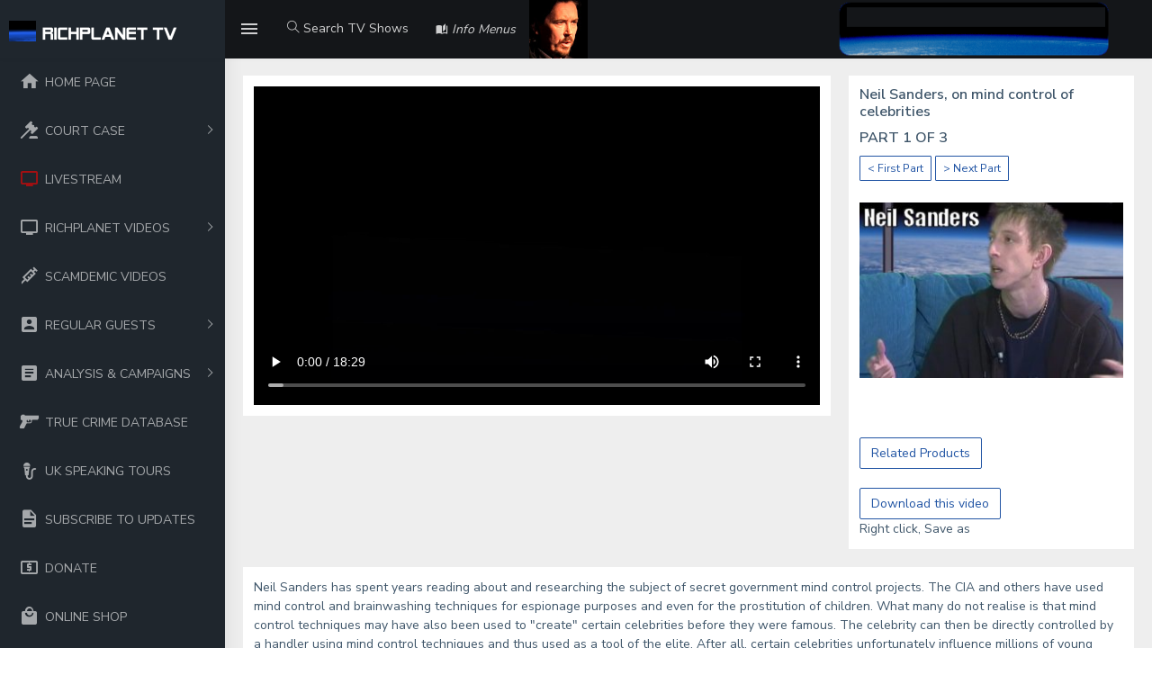

--- FILE ---
content_type: text/html; charset=UTF-8
request_url: https://www.richplanet.net/richp_genre.php?ref=39&part=1&gen=0
body_size: 16722
content:
<!DOCTYPE html>
<html lang="en">

<head>

    <meta charset="utf-8">
    <meta http-equiv="X-UA-Compatible" content="IE=edge">
    <!-- Tell the browser to be responsive to screen width -->
    <meta name="viewport" content="width=device-width, initial-scale=1">
    <meta name="description" content="">
    <meta name="author" content="">
    <!-- Favicon icon -->
    <link rel="icon" type="image/png" sizes="16x16" href="assets/images/favicon.png">
    <title>Neil Sanders, on mind control of celebrities</title>
    <!-- Custom CSS -->
    <link href="dist/css/style.min.css" rel="stylesheet">
    <!-- HTML5 Shim and Respond.js IE8 support of HTML5 elements and media queries -->
    <!-- WARNING: Respond.js doesn't work if you view the page via file:// -->
    <!--[if lt IE 9]>
    <script src="https://oss.maxcdn.com/libs/html5shiv/3.7.0/html5shiv.js"></script>
    <script src="https://oss.maxcdn.com/libs/respond.js/1.4.2/respond.min.js"></script>
<![endif]-->
</head>

<body>
    <!-- ============================================================== -->
    <!-- Preloader - style you can find in spinners.css -->
    <!-- ============================================================== -->
    <div class="preloader">
        <div class="lds-ripple">
            <div class="lds-pos"></div>
            <div class="lds-pos"></div>
        </div>
    </div>
    <!-- ============================================================== -->
    <!-- Main wrapper - style you can find in pages.scss -->
    <!-- ============================================================== -->
    <div id="main-wrapper">
        <!-- ============================================================== -->
        <!-- Topbar header - style you can find in pages.scss -->
        <!-- ============================================================== -->
        <header class="topbar" data-navbarbg="skin5">
            <nav class="navbar top-navbar navbar-expand-md navbar-dark">
                <div class="navbar-header" data-logobg="skin5">
                    <!-- This is for the sidebar toggle which is visible on mobile only -->
                    <a class="nav-toggler waves-effect waves-light d-block d-md-none" href="javascript:void(0)"><i class="ti-menu ti-close"></i></a>
                    <!-- ============================================================== -->
                    <!-- Logo -->
                    <!-- ============================================================== -->
                    <a class="navbar-brand" href="index.php">
                        <!-- Logo icon -->
                        <b class="logo-icon p-l-10">
                            <!--You can put here icon as well // <i class="wi wi-sunset"></i> //-->
                            <!-- Dark Logo icon -->
                            <img src="assets/images/logo-icon.png" alt="homepage" class="light-logo" />                         
                        </b>
                        <!--End Logo icon -->
                         <!-- Logo text -->
                        <span class="logo-text">
                             <!-- dark Logo text -->
                             <img src="assets/images/logo-text.png" alt="homepage" class="light-logo" />                            
                        </span>
                        <!-- Logo icon -->
                        <!-- <b class="logo-icon"> -->
                            <!--You can put here icon as well // <i class="wi wi-sunset"></i> //-->
                            <!-- Dark Logo icon -->
                            <!-- <img src="assets/images/logo-text.png" alt="homepage" class="light-logo" /> -->                           
                        <!-- </b> -->
                        <!--End Logo icon -->
                    </a>
                    <!-- ============================================================== -->
                    <!-- End Logo -->
                    <!-- ============================================================== -->
                    <!-- ============================================================== -->
                    <!-- Toggle which is visible on mobile only -->
                    <!-- ============================================================== -->
                    <a class="topbartoggler d-block d-md-none waves-effect waves-light" href="javascript:void(0)" data-toggle="collapse" data-target="#navbarSupportedContent" aria-controls="navbarSupportedContent" aria-expanded="false" aria-label="Toggle navigation"><i class="ti-more"></i></a>
                </div>
                <!-- ============================================================== -->
                <!-- End Logo -->
                <!-- ============================================================== -->
                <div class="navbar-collapse collapse" id="navbarSupportedContent" data-navbarbg="skin5">
                    <!-- ============================================================== -->
                    <!-- toggle and nav items -->
                    <!-- ============================================================== -->
                    <ul class="navbar-nav float-left mr-auto">
                        <li class="nav-item d-none d-md-block"><a class="nav-link sidebartoggler waves-effect waves-light" href="javascript:void(0)" data-sidebartype="mini-sidebar"><i class="mdi mdi-menu font-24"></i></a></li>
   
                        <!-- ============================================================== -->
                        <!-- Search -->
                       <!-- ============================================================== -->

                       <!-- ============================================================== -->
                        <li class="nav-item search-box"> <a class="nav-link waves-effect waves-dark" href="javascript:void(0)"><i class="ti-search"></i> Search TV Shows</a>
                           <form class="app-search position-absolute"  action="richp_search_menu.php">
                                <input name="searchtext" type="text" class="form-control" placeholder="Search &amp; enter"> <a class="srh-btn"><i class="ti-close"></i></a>
                            </form>
                        </li>   


	      			    <li class="nav-item dropdown">
                            <a class="nav-link dropdown-toggle waves-effect waves-dark" href="" data-toggle="dropdown" aria-haspopup="true" aria-expanded="false"><i class="mdi mdi-book-open-page-variant font-14"> Info Menus</i>
                            </a>
                             <div class="dropdown-menu" aria-labelledby="navbarDropdown">
                                <a class="dropdown-item" href="news.php">Richplanet NEWS</a>
                                <a class="dropdown-item" href="aboutus.php">About Richplanet</a>
								<a class="dropdown-item" href="contactus.php">Contact the site</a>
								<a class="dropdown-item" href="sighting.php">Submit a Sighting</a>								
								<a class="dropdown-item" href="terms.php">Terms & Policies</a>
							    <a class="dropdown-item" href="references.php">References</a>
								
                              
                            </div>
                        </li>
									<li>  <img src="assets/images/content/photo.jpg" width="60%">                          
                        </li> 	
		               
                     <!-- ============================================================== -->
                        <!-- create new -->
                        <!-- ============================================================== -->
      
                    </ul>
                    <!-- ============================================================== -->
                    <!-- Right side toggle and nav items -->
                    <!-- ============================================================== -->
                    <ul class="navbar-nav float-right">
                        <!-- ============================================================== -->
                        <!-- Comment -->
                        <!-- ============================================================== -->
						
					<li>  <a href="https://theacademypartnership.co.uk/contact/" target="_blank"><img src="assets/images/content/ap.png" width="90%"></a>
                           
                       </li> 
					

						
                
                        <!-- ============================================================== -->
                        <!-- End Comment -->
                        <!-- ============================================================== -->      
                    </ul>
                </div>
            </nav>
        </header>
        <!-- ============================================================== -->
        <!-- End Topbar header -->
        <!-- ============================================================== -->
        <!-- ============================================================== -->
        <!-- Left Sidebar - style you can find in sidebar.scss  -->
        <!-- ============================================================== -->
        <aside class="left-sidebar" data-sidebarbg="skin5">
            <!-- Sidebar scroll-->
            <div class="scroll-sidebar">
                <!-- Sidebar navigation-->
                <nav class="sidebar-nav">
                    <ul id="sidebarnav" class="p-t-30">
				        <li class="sidebar-item"> <a class="sidebar-link waves-effect waves-dark sidebar-link" href="index.php" aria-expanded="false"><i class="mdi mdi-home"></i><span class="hide-menu">HOME PAGE</span></a>
						</li>		



  					
	
					    <li class="sidebar-item"> <a class="sidebar-link has-arrow waves-effect waves-dark" href="javascript:void(0)" aria-expanded="false"><i class="mdi mdi-gavel"></i><span class="hide-menu">COURT CASE </span></a>
                            <ul aria-expanded="false" class="collapse  first-level">
                                <li class="sidebar-item"><a href="legal.php" class="sidebar-link"><i class="mdi mdi-file-document-box"></i><span class="hide-menu"> Updates </span></a></li>
                                <li class="sidebar-item"><a href="donatelegal.php" class="sidebar-link"><i class="mdi mdi-cash-usd"></i><span class="hide-menu"> Donate </span></a></li>
<!--	/* 							<li class="sidebar-item"><a href="legaldocuments.php" class="sidebar-link"><i class="mdi mdi-file-document"></i><span class="hide-menu"> Legal Documents</span></a></li>
*/  -->
               
                            </ul>
                        </li>	

					    <li class="sidebar-item"> <a class="sidebar-link waves-effect waves-dark sidebar-link" href="livestream.php" aria-expanded="false"><i style="color: red;" class="mdi mdi-television"></i><span class="hide-menu">LIVESTREAM</span></a>
						</li>		
  					

						
						<li class="sidebar-item"> <a class="sidebar-link has-arrow waves-effect waves-dark" href="javascript:void(0)" aria-expanded="false"><i class="mdi mdi-television"></i><span class="hide-menu">RICHPLANET VIDEOS </span></a>
                            <ul aria-expanded="false" class="collapse  first-level">
                                <li class="sidebar-item"><a href="richp_genre_menu.php?gen=99" class="sidebar-link"><i class="mdi mdi-television"></i><span class="hide-menu"> Show a list of ALL videos </span></a></li>
                                <li class="sidebar-item"><a href="richp_genre_menu.php?gen=17" class="sidebar-link"><i class="mdi mdi-television"></i><span class="hide-menu"> Documentary films </span></a></li>
								<li class="sidebar-item"><a href="richp_guest_menu.php?person=20" class="sidebar-link"><i class="mdi mdi-television"></i><span class="hide-menu"> Scamdemic </span></a></li>
                                <li class="sidebar-item"><a href="richp_genre_menu.php?gen=1" class="sidebar-link"><i class="mdi mdi-television"></i><span class="hide-menu"> State Cover Ups </span></a></li>
                                <li class="sidebar-item"><a href="richp_genre_menu.php?gen=2" class="sidebar-link"><i class="mdi mdi-television"></i><span class="hide-menu"> Fabricated Terror </span></a></li>
                                <li class="sidebar-item"><a href="richp_genre_menu.php?gen=3" class="sidebar-link"><i class="mdi mdi-television"></i><span class="hide-menu"> 9/11 </span></a></li>
                                <li class="sidebar-item"><a href="richp_genre_menu.php?gen=4" class="sidebar-link"><i class="mdi mdi-television"></i><span class="hide-menu"> Mind Control & Media </span></a></li>
                                <li class="sidebar-item"><a href="richp_genre_menu.php?gen=5" class="sidebar-link"><i class="mdi mdi-television"></i><span class="hide-menu"> Space Conspiracy </span></a></li>
                                <li class="sidebar-item"><a href="richp_genre_menu.php?gen=6" class="sidebar-link"><i class="mdi mdi-television"></i><span class="hide-menu"> Military & Intelligence </span></a></li>
                                <li class="sidebar-item"><a href="richp_genre_menu.php?gen=7" class="sidebar-link"><i class="mdi mdi-television"></i><span class="hide-menu"> Environment </span></a></li>
                                <li class="sidebar-item"><a href="richp_genre_menu.php?gen=8" class="sidebar-link"><i class="mdi mdi-television"></i><span class="hide-menu"> Hidden History/Origins </span></a></li>
                                <li class="sidebar-item"><a href="richp_genre_menu.php?gen=9" class="sidebar-link"><i class="mdi mdi-television"></i><span class="hide-menu"> Science & Medical </span></a></li>
                                <li class="sidebar-item"><a href="richp_genre_menu.php?gen=10" class="sidebar-link"><i class="mdi mdi-television"></i><span class="hide-menu"> New World Order </span></a></li>
                                <li class="sidebar-item"><a href="richp_genre_menu.php?gen=11" class="sidebar-link"><i class="mdi mdi-television"></i><span class="hide-menu"> Money </span></a></li>
                                <li class="sidebar-item"><a href="richp_genre_menu.php?gen=12" class="sidebar-link"><i class="mdi mdi-television"></i><span class="hide-menu"> Energy </span></a></li>
                                <li class="sidebar-item"><a href="richp_genre_menu.php?gen=13" class="sidebar-link"><i class="mdi mdi-television"></i><span class="hide-menu"> Ufology </span></a></li>
                                <li class="sidebar-item"><a href="richp_genre_menu.php?gen=14" class="sidebar-link"><i class="mdi mdi-television"></i><span class="hide-menu"> Mutilations </span></a></li>
                                <li class="sidebar-item"><a href="richp_genre_menu.php?gen=16" class="sidebar-link"><i class="mdi mdi-television"></i><span class="hide-menu"> Humour </span></a></li>    
                            </ul>
                        </li>


					 
						<li class="sidebar-item"> <a class="sidebar-link waves-effect waves-dark sidebar-link" href="richp_guest_menu.php?person=20" aria-expanded="false"><i class="mdi mdi-needle"></i><span class="hide-menu">SCAMDEMIC VIDEOS</span></a></li>	
					    <li class="sidebar-item"> <a class="sidebar-link has-arrow waves-effect waves-dark" href="javascript:void(0)" aria-expanded="false"><i class="mdi mdi-account-box"></i><span class="hide-menu">REGULAR GUESTS </span></a>
                            <ul aria-expanded="false" class="collapse  first-level">
            
                                <li class="sidebar-item"><a href="richp_guest_menu.php?person=1" class="sidebar-link"><i class="mdi mdi-account-box"></i><span class="hide-menu"> Andrew Johnson </span></a></li>
                                <li class="sidebar-item"><a href="richp_guest_menu.php?person=2" class="sidebar-link"><i class="mdi mdi-account-box"></i><span class="hide-menu"> Neil Sanders </span></a></li>
                                <li class="sidebar-item"><a href="richp_guest_menu.php?person=3" class="sidebar-link"><i class="mdi mdi-account-box"></i><span class="hide-menu"> Dr Nick Kollerstrom </span></a></li>
                                <li class="sidebar-item"><a href="richp_guest_menu.php?person=4" class="sidebar-link"><i class="mdi mdi-account-box"></i><span class="hide-menu"> David Cayton </span></a></li>
                                <li class="sidebar-item"><a href="richp_guest_menu.php?person=5" class="sidebar-link"><i class="mdi mdi-account-box"></i><span class="hide-menu"> Tony Bennett </span></a></li>
                                <li class="sidebar-item"><a href="richp_guest_menu.php?person=6" class="sidebar-link"><i class="mdi mdi-account-box"></i><span class="hide-menu"> Dr Judy Wood </span></a></li>
                                <li class="sidebar-item"><a href="richp_guest_menu.php?person=7" class="sidebar-link"><i class="mdi mdi-account-box"></i><span class="hide-menu"> Muad'Dib </span></a></li>
                                <li class="sidebar-item"><a href="richp_guest_menu.php?person=8" class="sidebar-link"><i class="mdi mdi-account-box"></i><span class="hide-menu"> Gary Heseltine </span></a></li>
                                <li class="sidebar-item"><a href="richp_guest_menu.php?person=9" class="sidebar-link"><i class="mdi mdi-account-box"></i><span class="hide-menu"> Lloyd Pye </span></a></li>
                                <li class="sidebar-item"><a href="richp_guest_menu.php?person=10" class="sidebar-link"><i class="mdi mdi-account-box"></i><span class="hide-menu"> Scott Felton </span></a></li>
                                <li class="sidebar-item"><a href="richp_guest_menu.php?person=11" class="sidebar-link"><i class="mdi mdi-account-box"></i><span class="hide-menu"> Dr Rupert Sheldrake </span></a></li>
                                <li class="sidebar-item"><a href="richp_guest_menu.php?person=12" class="sidebar-link"><i class="mdi mdi-account-box"></i><span class="hide-menu"> Keith Hunter </span></a></li>
                                <li class="sidebar-item"><a href="richp_guest_menu.php?person=13" class="sidebar-link"><i class="mdi mdi-account-box"></i><span class="hide-menu"> Wilson & Blackett </span></a></li>
                                <li class="sidebar-item"><a href="richp_guest_menu.php?person=14" class="sidebar-link"><i class="mdi mdi-account-box"></i><span class="hide-menu"> John Hanson </span></a></li>
                                <li class="sidebar-item"><a href="richp_guest_menu.php?person=15" class="sidebar-link"><i class="mdi mdi-account-box"></i><span class="hide-menu"> Roy Dutton </span></a></li>
                                <li class="sidebar-item"><a href="richp_guest_menu.php?person=16" class="sidebar-link"><i class="mdi mdi-account-box"></i><span class="hide-menu"> Ian R Crane </span></a></li>
                                <li class="sidebar-item"><a href="richp_guest_menu.php?person=17" class="sidebar-link"><i class="mdi mdi-account-box"></i><span class="hide-menu"> Peter Hyatt </span></a></li>
						    </ul>
                        </li>		
					    <li class="sidebar-item"> <a class="sidebar-link has-arrow waves-effect waves-dark" href="javascript:void(0)" aria-expanded="false"><i class="mdi mdi-file-document-box"></i><span class="hide-menu">ANALYSIS & CAMPAIGNS </span></a>
                            <ul aria-expanded="false" class="collapse  first-level">
							     <li class="sidebar-item"><a href="detectives.php" class="sidebar-link"><i class="mdi mdi-file-document"></i><span class="hide-menu"> Jo Cox Analysis </span></a></li>
							     <li class="sidebar-item"><a href="nickross.php" class="sidebar-link"><i class="mdi mdi-file-document"></i><span class="hide-menu"> Nick Ross Analysis </span></a></li>
								 <li class="sidebar-item"><a href="astronauts.php" class="sidebar-link"><i class="mdi mdi-file-document"></i><span class="hide-menu"> Astronaut Analysis </span></a></li>
                                 <li class="sidebar-item"><a href="marsrovers.php" class="sidebar-link"><i class="mdi mdi-file-document"></i><span class="hide-menu"> Mars Rover Hypothesis </span></a></li>
								 <li class="sidebar-item"><a href="tellyourmp.php" class="sidebar-link"><i class="mdi mdi-file-document"></i><span class="hide-menu"> Tell Your MP About 7/7 </span></a></li>
					            <li class="sidebar-item"><a href="mcr_cctv.php" class="sidebar-link"><i class="mdi mdi-webcam"></i><span class="hide-menu">Manchester CCTV</span></a></li> 
								 
						    </ul>
                        </li>	
	                 	<li class="sidebar-item"> <a class="sidebar-link waves-effect waves-dark sidebar-link" href="truecrime.php" aria-expanded="false"><i class="mdi mdi-pistol"></i><span class="hide-menu">TRUE CRIME DATABASE</span></a></li>				    					
<!--	/*								
				     	<li class="sidebar-item"> <a class="sidebar-link waves-effect waves-dark sidebar-link" href="market.php" aria-expanded="false"><i class="mdi mdi-shopping"></i><span class="hide-menu">MARKET STALL</span></a></li>				    					
*/  !-->

		<li class="sidebar-item"> <a class="sidebar-link waves-effect waves-dark sidebar-link" href="events.php" aria-expanded="false"><i class="mdi mdi-microphone-variant"></i><span class="hide-menu">UK SPEAKING TOURS</span></a></li>		
						<li class="sidebar-item"> <a class="sidebar-link waves-effect waves-dark sidebar-link" href="newsletter.php" aria-expanded="false"><i class="mdi mdi-file-document"></i><span class="hide-menu">SUBSCRIBE TO UPDATES</span></a></li>		
					    <li class="sidebar-item"> <a class="sidebar-link waves-effect waves-dark sidebar-link" href="donate2.php" aria-expanded="false"><i class="mdi mdi-cash-usd"></i><span class="hide-menu">DONATE</span></a></li>		
					    <li class="sidebar-item"> <a class="sidebar-link waves-effect waves-dark sidebar-link" href="https://www.richplanet.net/store" aria-expanded="false"><i class="mdi mdi-shopping"></i><span class="hide-menu">ONLINE SHOP</span></a></li>		
					    <li class="sidebar-item"> <a class="sidebar-link has-arrow waves-effect waves-dark" href="javascript:void(0)" aria-expanded="false"><i class="mdi mdi-thumb-up"></i><span class="hide-menu">RP RECOMMENDS </span></a>
                            <ul aria-expanded="false" class="collapse  first-level">
                                 <li class="sidebar-item"><a href="https://gemmaodoherty.com/" class="sidebar-link" target="_blank"><i class="mdi mdi-thumb-up"></i><span class="hide-menu"> Gemma O'Doherty </span></a></li>
                                 <li class="sidebar-item"><a href="https://iaindavis.com/" class="sidebar-link" target="_blank"><i class="mdi mdi-thumb-up"></i><span class="hide-menu"> Iain Davis </span></a></li>
                                 <li class="sidebar-item"><a href="http://www.checktheevidence.com" class="sidebar-link" target="_blank"><i class="mdi mdi-thumb-up"></i><span class="hide-menu"> Check the Evidence </span></a></li>
                                 <li class="sidebar-item"><a href="http://www.covid-unmasked.net" class="sidebar-link" target="_blank"><i class="mdi mdi-thumb-up"></i><span class="hide-menu"> COVID Unmasked </span></a></li>
                                 <li class="sidebar-item"><a href="http://www.presstv.ir/" class="sidebar-link" target="_blank"><i class="mdi mdi-thumb-up"></i><span class="hide-menu"> Press TV </span></a></li>
                                 <li class="sidebar-item"><a href="http://www.terroronthetube.co.uk/" class="sidebar-link" target="_blank"><i class="mdi mdi-thumb-up"></i><span class="hide-menu"> Terror on the Tube </span></a></li>
                                 <li class="sidebar-item"><a href="http://www.drjudywood.com/" class="sidebar-link" target="_blank"><i class="mdi mdi-thumb-up"></i><span class="hide-menu"> Dr Judy Wood </span></a></li>
                                 <li class="sidebar-item"><a href="http://jforjustice.net/77re2.html" class="sidebar-link" target="_blank"><i class="mdi mdi-thumb-up"></i><span class="hide-menu"> 7/7 Ripple Effect </span></a></li>
                                 <li class="sidebar-item"><a href="https://jillhavern.forumotion.net/portal" class="sidebar-link" target="_blank"><i class="mdi mdi-thumb-up"></i><span class="hide-menu"> Madeleine CMOMM forum </span></a></li>
                                 <li class="sidebar-item"><a href="http://www.lloydsbits.com" class="sidebar-link" target="_blank"><i class="mdi mdi-thumb-up"></i><span class="hide-menu"> Lloyds Bits </span></a></li>   
                                 <li class="sidebar-item"><a href="http://www.daniellebryant.co.uk" class="sidebar-link" target="_blank"><i class="mdi mdi-thumb-up"></i><span class="hide-menu"> Danielle Bryant </span></a></li>   								 
						    </ul>
                        </li>							   
					<li class="sidebar-item"> <a class="sidebar-link has-arrow waves-effect waves-dark" href="javascript:void(0)" aria-expanded="false"><i class="mdi mdi-update"></i><span class="hide-menu">RECENT SITE UPDATES </span></a>
								<ul aria-expanded="false" class="collapse  first-level">
								<li class="sidebar-item"><a href="https://www.richplanet.net/richp_genre.php?ref=316&part=1&gen=99" class="sidebar-link"><i class="mdi mdi-update"></i><span class="hide-menu">13.9.25 - 'N' Machine </span></a></li>	
			
								<li class="sidebar-item"><a href="https://www.richplanet.net/legal.php" class="sidebar-link"><i class="mdi mdi-update"></i><span class="hide-menu">29.08.25 - Case Update </span></a></li>	
								<li class="sidebar-item"><a href="https://www.richplanet.net/donatelegal.php" class="sidebar-link"><i class="mdi mdi-update"></i><span class="hide-menu">28.08.25 - Lewis Hall Trust </span></a></li>	
								<li class="sidebar-item"><a href="https://www.richplanet.net/legal.php" class="sidebar-link"><i class="mdi mdi-update"></i><span class="hide-menu">06.08.25 - Case Update </span></a></li>	
						
								<li class="sidebar-item"><a href="https://www.richplanet.net/richp_genre.php?ref=315&part=1&gen=99" class="sidebar-link"><i class="mdi mdi-update"></i><span class="hide-menu">20.5.25 - 'N' Machine </span></a></li>	
								<li class="sidebar-item"><a href="https://www.richplanet.net/richp_genre.php?ref=314&part=1&gen=99" class="sidebar-link"><i class="mdi mdi-update"></i><span class="hide-menu">09.5.25 - Richplanet Power </span></a></li>	
				                <li class="sidebar-item"><a href="https://www.richplanet.net/legal.php" class="sidebar-link"><i class="mdi mdi-update"></i><span class="hide-menu">09.5.25 - Appeal Update </span></a></li>
								<li class="sidebar-item"><a href="https://www.richplanet.net/richp_genre.php?ref=313&part=1&gen=99" class="sidebar-link"><i class="mdi mdi-update"></i><span class="hide-menu">15.1.25 - Global Technocracy </span></a></li>	
								<li class="sidebar-item"><a href="https://www.richplanet.net/livestream.php" class="sidebar-link"><i class="mdi mdi-update"></i><span class="hide-menu">13.1.25 - LIVESTREAM page </span></a></li>	
								<li class="sidebar-item"><a href="https://www.richplanet.net/store/new2023" class="sidebar-link" target="_blank"><i class="mdi mdi-update"></i><span class="hide-menu">30.12.24 - New books ... </span></a></li>	
								<li class="sidebar-item"><a href="https://www.richplanet.net/legal.php" class="sidebar-link"><i class="mdi mdi-update"></i><span class="hide-menu">25.11.24 - Donations / Costs </span></a></li>	
				                <li class="sidebar-item"><a href="https://www.richplanet.net/legal.php" class="sidebar-link"><i class="mdi mdi-update"></i><span class="hide-menu">10.11.24 - Website Redacted </span></a></li>	

				

						                     				        
  		                     
			             	</ul>
                        </li>


			    					


                    </ul>
                </nav>
                <!-- End Sidebar navigation -->
            </div>
            <!-- End Sidebar scroll-->
        </aside>
        <!-- ============================================================== -->
        <!-- End Left Sidebar - style you can find in sidebar.scss  -->
        <!-- ============================================================== -->
        <!-- ============================================================== -->
        <!-- Page wrapper  -->
        <!-- ============================================================== -->
        <div class="page-wrapper">
  
            <!-- ============================================================== -->
            <!-- Bread crumb and right sidebar toggle -->
            <!-- ============================================================== -->
    
            <!-- ============================================================== -->
            <!-- End Bread crumb and right sidebar toggle -->
            <!-- ============================================================== -->
            <!-- ============================================================== -->
			
		
            <!-- ============================================================== -->
            <!-- Container fluid  -->
            <!-- ============================================================== -->
            <div class="container-fluid">
                <!-- ============================================================== -->
                <!-- Start Page Content -->
                <!-- ============================================================== -->
                <div class="row"> 
                    <div class="col-md-8">
                        <div class="card">
                            <div class="card-body">
                 <!-- 16:9 aspect ratio -->
                                <div class="embed-responsive embed-responsive-16by9">
        <video width="1280" height="720" oncontextmenu="return false;" controls controlsList="nodownload" preload="auto" poster="/i/starship/v39.jpg">
        <source src='https://cdn1.richplanet.net/mp4/039_01.mp4' type='video/mp4'>        Your browser does not support the video tag.
        </video>
         
                                </div>                            
                            </div>
                        </div>
                    </div>
                    <div class="col-md-4">
                        <div class="card">
                            <div class="card-body">
                             	 <h5 class="card-title"> Neil Sanders, on mind control of celebrities </h5>
						
                             	 <h5 class="card-title">PART 1 OF 3</h5>
							
								 
                                 <a href="richp_genre.php?ref=39&part=1&gen=0"><button type="button" class="btn btn-outline-info btn-sm">< First Part </button></a>
							     <a href="richp_genre.php?ref=39&part=2&gen=0"><button type="button" class="btn btn-outline-info btn-sm">> Next Part </button></a>							 
							</div>
							<div class="card-body">
                                 <img src="..//i/starship/s39.jpg" width="100%">
							</div>         
							<div class="card-body">
							
							<br><br><a href=store/39 target="_blank"><button type="button" class="btn btn-outline-info">Related Products</button></a><br><br><a href="https://cdn1.richplanet.net/mp4/039_01.mp4"><button type="button" class="btn btn-outline-info">Download this video </button></a><br>Right click, Save as					
							</div>         							
                        </div>
                    </div> 
					    <div class="col-12">
                            <div class="card">
                                 <div class="card-body">
                              Neil Sanders has spent years reading about and researching the subject of secret government mind control projects.  The CIA and others have used mind control and brainwashing techniques for espionage purposes and even for the prostitution of children.  What many do not realise is that mind control techniques may have also been used to "create" certain celebrities before they were famous.  The celebrity can then be directly controlled by a handler using mind control techniques and thus used as a tool of the elite.  After all, certain celebrities unfortunately influence millions of young peoples minds, so it makes sense they would seek to control them.  Neil compares alleged mind control victims of the past with certain modern day celebrities and concludes that some of today's household name celebrities are under direct mind control of their handlers.                                 </div>
                            </div>
                        </div>																	
    
				        <div class="col-md-8">
                             <div class="card">
                                 <div class="card-body">
                                <h5 class="card-title"></h5>
						
								
                                                            </div>
                        </div>
                    </div>
                    <div class="col-md-4">
                        <div class="card">
                            <div class="card-body">
                               
                                <img src="assets/images/content/richplanet3.jpg" width="100%"/>
                            </div>
                        </div>
                    </div>				
    
                    <div class="col-12">
                        <div class="card">       
                            <table class="table-responsive-sm table-striped" width="100%">
                                  <thead>
                                    <tr>
                                      <th scope="col"><b>Show Ref<b></th>
                                      <th scope="col"><b>Guest / Subject<b></th>
                                      <th scope="col"><b>Topics Discussed<b></th>
							          <th scope="col"><b>Release Date<b></th>
									  <th scope="col"><b>Select<b></th>						                             
                                    </tr>
                                  </thead>
                                  <tbody>
<tr><th scope="row"><a href="richp_genre.php?ref=316&part=1&gen=0">316</a></th><td>Richard D. Hall</td><td>Conclusion on the alleged free energy device, the 'N' Machine. </td><td>13-09-2025</td>
<td><a href="richp_genre.php?ref=316&part=1&gen=0">Watch</a></td></tr><tr><th scope="row"><a href="richp_genre.php?ref=315&part=1&gen=0">315</a></th><td>Richard D. Hall</td><td>Design and build of an 'N' machine to investigate claims</td><td>20-05-2025</td>
<td><a href="richp_genre.php?ref=315&part=1&gen=0">Watch</a></td></tr><tr><th scope="row"><a href="richp_genre.php?ref=314&part=1&gen=0">314</a></th><td>Richard D. Hall</td><td>Richard D. Hall launches "Richplanet Power", a project to investigate energy technologies.</td><td>09-05-2025</td>
<td><a href="richp_genre.php?ref=314&part=1&gen=0">Watch</a></td></tr><tr><th scope="row"><a href="richp_genre.php?ref=310&part=1&gen=0">310</a></th><td>Dr Shiva (Shatter the Swarm)</td><td>The infiltration of the internet by the establishment using back doors and fake personalities.  </td><td>16-01-2024</td>
<td><a href="richp_genre.php?ref=310&part=1&gen=0">Watch</a></td></tr><tr><th scope="row"><a href="richp_genre.php?ref=304&part=1&gen=0">304</a></th><td>Dr. Nick Kollerstrom</td><td>Ukraine conflict, fabricated terrorism over Europe.</td><td>18-03-2023</td>
<td><a href="richp_genre.php?ref=304&part=1&gen=0">Watch</a></td></tr><tr><th scope="row"><a href="richp_genre.php?ref=303&part=1&gen=0">303</a></th><td>The Boston Bombing</td><td>A film which proves the 2013 Boston bombing was a hoax.</td><td>02-03-2023</td>
<td><a href="richp_genre.php?ref=303&part=1&gen=0">Watch</a></td></tr><tr><th scope="row"><a href="richp_genre.php?ref=300&part=1&gen=0">300</a></th><td>John Average</td><td>Film explaining the dangers of Smart Money, CBDC and removing cash.</td><td>04-10-2022</td>
<td><a href="richp_genre.php?ref=300&part=1&gen=0">Watch</a></td></tr><tr><th scope="row"><a href="richp_genre.php?ref=299&part=1&gen=0">299</a></th><td>Genetically Modifying Humans?</td><td>Possible genetic modification technology in the vaccine.  Part 2, off grid living</td><td>04-10-2022</td>
<td><a href="richp_genre.php?ref=299&part=1&gen=0">Watch</a></td></tr><tr><th scope="row"><a href="richp_genre.php?ref=298&part=1&gen=0">298</a></th><td>Ross Broadstock</td><td>Historical researchers and authors Wilson and Blackett, and the hidden history of Britain</td><td>20-09-2022</td>
<td><a href="richp_genre.php?ref=298&part=1&gen=0">Watch</a></td></tr><tr><th scope="row"><a href="richp_genre.php?ref=297&part=1&gen=0">297</a></th><td>Derek Gough</td><td>Interiew with UFO investigator Derek Gough</td><td>11-07-2022</td>
<td><a href="richp_genre.php?ref=297&part=1&gen=0">Watch</a></td></tr><tr><th scope="row"><a href="richp_genre.php?ref=296&part=1&gen=0">296</a></th><td>Chris Hampton : Film</td><td>Investigating the corruption & parasites behind the Coronavirus Scamdemic</td><td>04-03-2022</td>
<td><a href="richp_genre.php?ref=296&part=1&gen=0">Watch</a></td></tr><tr><th scope="row"><a href="richp_genre.php?ref=295&part=1&gen=0">295</a></th><td>David Fergusson</td><td>Analysis of many 'vaccine' contents studies showing compelling evidence of nano technology</td><td>07-02-2022</td>
<td><a href="richp_genre.php?ref=295&part=1&gen=0">Watch</a></td></tr><tr><th scope="row"><a href="richp_genre.php?ref=292&part=1&gen=0">292</a></th><td>Covid & Vaccine Scam</td><td>More on the COVID scam and injection programme.</td><td>10-10-2021</td>
<td><a href="richp_genre.php?ref=292&part=1&gen=0">Watch</a></td></tr><tr><th scope="row"><a href="richp_genre.php?ref=291&part=1&gen=0">291</a></th><td>9/11 Trick Show</td><td>An explanation about why the 9/11 video and radar analysis was undertaken</td><td>10-09-2021</td>
<td><a href="richp_genre.php?ref=291&part=1&gen=0">Watch</a></td></tr><tr><th scope="row"><a href="richp_genre.php?ref=287&part=1&gen=0">287</a></th><td>Lloyd Bryant</td><td>Covid scam, monetary system, great reset & 'smart' money.  Bitcoin & crypto currencies. </td><td>08-02-2021</td>
<td><a href="richp_genre.php?ref=287&part=1&gen=0">Watch</a></td></tr><tr><th scope="row"><a href="richp_genre.php?ref=280&part=1&gen=0">280</a></th><td>Danielle & Lloyd Bryant</td><td>The ground breaking medical discoveries of Dr. Ryke Geerd Hamer.</td><td>10-01-2020</td>
<td><a href="richp_genre.php?ref=280&part=1&gen=0">Watch</a></td></tr><tr><th scope="row"><a href="richp_genre.php?ref=279&part=1&gen=0">279</a></th><td>Rendlesham Witnesses</td><td>Rendlesham UFO case, statement analysis of witnesses</td><td>27-12-2019</td>
<td><a href="richp_genre.php?ref=279&part=1&gen=0">Watch</a></td></tr><tr><th scope="row"><a href="richp_genre.php?ref=277&part=1&gen=0">277</a></th><td>Andrew Johnson</td><td>Israel and its influence over America</td><td>29-11-2019</td>
<td><a href="richp_genre.php?ref=277&part=1&gen=0">Watch</a></td></tr><tr><th scope="row"><a href="richp_genre.php?ref=276&part=1&gen=0">276</a></th><td>John Aspray</td><td>The wrongful arrest of Tommy Mair and the staged attack on Jo Cox.  Where is Tommy?</td><td>14-11-2019</td>
<td><a href="richp_genre.php?ref=276&part=1&gen=0">Watch</a></td></tr><tr><th scope="row"><a href="richp_genre.php?ref=274&part=1&gen=0">274</a></th><td>Andrew Johnson</td><td>UFOs & Evidence for alien visitation of planet Earth</td><td>18-10-2019</td>
<td><a href="richp_genre.php?ref=274&part=1&gen=0">Watch</a></td></tr><tr><th scope="row"><a href="richp_genre.php?ref=273&part=1&gen=0">273</a></th><td>Richard Fry</td><td>An investigation of the disappearance of Richey Edwards, of the "Manics".</td><td>04-10-2019</td>
<td><a href="richp_genre.php?ref=273&part=1&gen=0">Watch</a></td></tr><tr><th scope="row"><a href="richp_genre.php?ref=272&part=1&gen=0">272</a></th><td>Richard D. Hall</td><td>Worldwide animal mutilation study, Croydon Cat Killer</td><td>02-08-2019</td>
<td><a href="richp_genre.php?ref=272&part=1&gen=0">Watch</a></td></tr><tr><th scope="row"><a href="richp_genre.php?ref=271&part=1&gen=0">271</a></th><td>Madeleine Hypothesis</td><td>Madeleine McCann cover up, a new hypothesis</td><td>19-07-2019</td>
<td><a href="richp_genre.php?ref=271&part=1&gen=0">Watch</a></td></tr><tr><th scope="row"><a href="richp_genre.php?ref=268&part=1&gen=0">268</a></th><td>UK Tour Video Diary</td><td>Richplanet activities update & a light hearted video diary </td><td>25-04-2019</td>
<td><a href="richp_genre.php?ref=268&part=1&gen=0">Watch</a></td></tr><tr><th scope="row"><a href="richp_genre.php?ref=265&part=1&gen=0">265</a></th><td>Adrian Gilbert</td><td>The Electric Universe, Wallace Thornhill, new science</td><td>23-11-2018</td>
<td><a href="richp_genre.php?ref=265&part=1&gen=0">Watch</a></td></tr><tr><th scope="row"><a href="richp_genre.php?ref=264&part=1&gen=0">264</a></th><td>Andrew Johnson</td><td>Hidden technology, secret space programme, Rendlesham UFO</td><td>09-11-2018</td>
<td><a href="richp_genre.php?ref=264&part=1&gen=0">Watch</a></td></tr><tr><th scope="row"><a href="richp_genre.php?ref=263&part=1&gen=0">263</a></th><td>Adrian Gilbert</td><td>The Orion Mystery, Giza Pyramids, Egypt, Bitcoin,</td><td>26-10-2018</td>
<td><a href="richp_genre.php?ref=263&part=1&gen=0">Watch</a></td></tr><tr><th scope="row"><a href="richp_genre.php?ref=262&part=1&gen=0">262</a></th><td>Dr Larry O'Hara</td><td>London nail bombings, MI5, MI6, Gareth Williams</td><td>12-10-2018</td>
<td><a href="richp_genre.php?ref=262&part=1&gen=0">Watch</a></td></tr><tr><th scope="row"><a href="richp_genre.php?ref=261&part=1&gen=0">261</a></th><td>Andrew Johnson</td><td>Archeology on Mars, the Moon and the rest of the Solar System</td><td>28-09-2018</td>
<td><a href="richp_genre.php?ref=261&part=1&gen=0">Watch</a></td></tr><tr><th scope="row"><a href="richp_genre.php?ref=260&part=1&gen=0">260</a></th><td>Adrian Gilbert</td><td>King Arthur - Wilson and Blackett, Holy Grail, British History, Avalon</td><td>14-09-2018</td>
<td><a href="richp_genre.php?ref=260&part=1&gen=0">Watch</a></td></tr><tr><th scope="row"><a href="richp_genre.php?ref=259&part=1&gen=0">259</a></th><td>Richard D. Hall</td><td>Phone hacking, Milly Dowler, police corruption</td><td>10-09-2018</td>
<td><a href="richp_genre.php?ref=259&part=1&gen=0">Watch</a></td></tr><tr><th scope="row"><a href="richp_genre.php?ref=258&part=1&gen=0">258</a></th><td>Dr Larry O'Hara</td><td>MI5, MI6, Searchlight, Notes from the Borderland, David Shayler</td><td>31-08-2018</td>
<td><a href="richp_genre.php?ref=258&part=1&gen=0">Watch</a></td></tr><tr><th scope="row"><a href="richp_genre.php?ref=256&part=1&gen=0">256</a></th><td>Chris Hampton</td><td>Jo Cox, Birmingham 6, Sex, climate, 9/11 technology</td><td>01-08-2018</td>
<td><a href="richp_genre.php?ref=256&part=1&gen=0">Watch</a></td></tr><tr><th scope="row"><a href="richp_genre.php?ref=254&part=1&gen=0">254</a></th><td>Richard D. Hall</td><td>Cover up of discoveries in space & secret space vehicles</td><td>26-06-2018</td>
<td><a href="richp_genre.php?ref=254&part=1&gen=0">Watch</a></td></tr><tr><th scope="row"><a href="richp_genre.php?ref=252&part=1&gen=0">252</a></th><td>Jill Dando Murder</td><td>Kill Jill : The Dando Assassination Explained</td><td>05-06-2018</td>
<td><a href="richp_genre.php?ref=252&part=1&gen=0">Watch</a></td></tr><tr><th scope="row"><a href="richp_genre.php?ref=251&part=1&gen=0">251</a></th><td>Richard D. Hall</td><td>The Assassination of Jo Cox</td><td>20-05-2018</td>
<td><a href="richp_genre.php?ref=251&part=1&gen=0">Watch</a></td></tr><tr><th scope="row"><a href="richp_genre.php?ref=250&part=1&gen=0">250</a></th><td>Richard D. Hall</td><td>History of Richplanet</td><td>02-12-2017</td>
<td><a href="richp_genre.php?ref=250&part=1&gen=0">Watch</a></td></tr><tr><th scope="row"><a href="richp_genre.php?ref=249&part=1&gen=0">249</a></th><td>Andrew Johnson</td><td>Moon Landings & NASA</td><td>18-11-2017</td>
<td><a href="richp_genre.php?ref=249&part=1&gen=0">Watch</a></td></tr><tr><th scope="row"><a href="richp_genre.php?ref=248&part=1&gen=0">248</a></th><td>Neil Sanders</td><td>The Manson murders</td><td>04-11-2017</td>
<td><a href="richp_genre.php?ref=248&part=1&gen=0">Watch</a></td></tr><tr><th scope="row"><a href="richp_genre.php?ref=247&part=1&gen=0">247</a></th><td>Johnson & Kollerstrom</td><td>Protocols, Julian Assange the fake truth seeker.</td><td>21-10-2017</td>
<td><a href="richp_genre.php?ref=247&part=1&gen=0">Watch</a></td></tr><tr><th scope="row"><a href="richp_genre.php?ref=246&part=1&gen=0">246</a></th><td>Richard D. Hall</td><td>Madeleine truth campaign, Bridgend "suicides"</td><td>07-10-2017</td>
<td><a href="richp_genre.php?ref=246&part=1&gen=0">Watch</a></td></tr><tr><th scope="row"><a href="richp_genre.php?ref=245&part=1&gen=0">245</a></th><td>Neil Sanders</td><td>Social Media Psychological Operations</td><td>23-09-2017</td>
<td><a href="richp_genre.php?ref=245&part=1&gen=0">Watch</a></td></tr><tr><th scope="row"><a href="richp_genre.php?ref=244&part=1&gen=0">244</a></th><td>Mark Conlon & A. Johnson</td><td>9/11 disinfo and lack of evidence of planes</td><td>09-09-2017</td>
<td><a href="richp_genre.php?ref=244&part=1&gen=0">Watch</a></td></tr><tr><th scope="row"><a href="richp_genre.php?ref=243&part=1&gen=0">243</a></th><td>Andrew Johnson</td><td>Medical cover ups, AIDs, Cancer, Vaccines</td><td>26-08-2017</td>
<td><a href="richp_genre.php?ref=243&part=1&gen=0">Watch</a></td></tr><tr><th scope="row"><a href="richp_genre.php?ref=242&part=1&gen=0">242</a></th><td>Dr. Nick Kollerstrom</td><td>Recent terror attacks, how fake are they?</td><td>12-08-2017</td>
<td><a href="richp_genre.php?ref=242&part=1&gen=0">Watch</a></td></tr><tr><th scope="row"><a href="richp_genre.php?ref=241&part=1&gen=0">241</a></th><td>Andrew Johnson</td><td>Starchild Skull, NATO UFO tracking facility</td><td>29-07-2017</td>
<td><a href="richp_genre.php?ref=241&part=1&gen=0">Watch</a></td></tr><tr><th scope="row"><a href="richp_genre.php?ref=240&part=1&gen=0">240</a></th><td>Andrew Johnson</td><td>Wikileaks and Julian Assange</td><td>15-07-2017</td>
<td><a href="richp_genre.php?ref=240&part=1&gen=0">Watch</a></td></tr><tr><th scope="row"><a href="richp_genre.php?ref=239&part=1&gen=0">239</a></th><td>Richard D. Hall</td><td>2017 UK Speaking Tour</td><td>01-07-2017</td>
<td><a href="richp_genre.php?ref=239&part=1&gen=0">Watch</a></td></tr><tr><th scope="row"><a href="richp_genre.php?ref=238&part=1&gen=0">238</a></th><td>Richplanet Tour</td><td>Richplanet 2017 roadshow video diary</td><td>16-05-2017</td>
<td><a href="richp_genre.php?ref=238&part=1&gen=0">Watch</a></td></tr><tr><th scope="row"><a href="richp_genre.php?ref=237&part=1&gen=0">237</a></th><td>Madeleine film 8</td><td>Madeleine : Why The Cover Up?</td><td>19-04-2017</td>
<td><a href="richp_genre.php?ref=237&part=1&gen=0">Watch</a></td></tr><tr><th scope="row"><a href="richp_genre.php?ref=236&part=1&gen=0">236</a></th><td>Madeleine film 7</td><td>Robert Murat & The Madeleine McCann Cover Up</td><td>19-04-2017</td>
<td><a href="richp_genre.php?ref=236&part=1&gen=0">Watch</a></td></tr><tr><th scope="row"><a href="richp_genre.php?ref=235&part=1&gen=0">235</a></th><td>Peter Hyatt</td><td>Statement analysis of Gerry & Kate McCann</td><td>25-11-2016</td>
<td><a href="richp_genre.php?ref=235&part=1&gen=0">Watch</a></td></tr><tr><th scope="row"><a href="richp_genre.php?ref=234&part=1&gen=0">234</a></th><td>Richard D. Hall</td><td>Ben Needham, Llantrissant Mint, Seal mutes, UFOs</td><td>01-11-2016</td>
<td><a href="richp_genre.php?ref=234&part=1&gen=0">Watch</a></td></tr><tr><th scope="row"><a href="richp_genre.php?ref=233&part=1&gen=0">233</a></th><td>Richard D. Hall</td><td>Puppets, Middle East & 9/11 Video Analysis</td><td>21-10-2016</td>
<td><a href="richp_genre.php?ref=233&part=1&gen=0">Watch</a></td></tr><tr><th scope="row"><a href="richp_genre.php?ref=232&part=1&gen=0">232</a></th><td>Richard D. Hall</td><td>Celts, Middle East Politics, ISIS</td><td>07-10-2016</td>
<td><a href="richp_genre.php?ref=232&part=1&gen=0">Watch</a></td></tr><tr><th scope="row"><a href="richp_genre.php?ref=231&part=1&gen=0">231</a></th><td>Andrew Johnson</td><td>David Icke's work, the CIA, 9/11 & disinformation</td><td>23-09-2016</td>
<td><a href="richp_genre.php?ref=231&part=1&gen=0">Watch</a></td></tr><tr><th scope="row"><a href="richp_genre.php?ref=229&part=1&gen=0">229</a></th><td>Didcot murders</td><td>Didcot Deception, Jed Allen : Not Guilty</td><td>26-08-2016</td>
<td><a href="richp_genre.php?ref=229&part=1&gen=0">Watch</a></td></tr><tr><th scope="row"><a href="richp_genre.php?ref=228&part=1&gen=0">228</a></th><td>Barrie Trower</td><td>Effects of microwaves & microwave warfare</td><td>12-08-2016</td>
<td><a href="richp_genre.php?ref=228&part=1&gen=0">Watch</a></td></tr><tr><th scope="row"><a href="richp_genre.php?ref=227&part=1&gen=0">227</a></th><td>Andrew Johnson</td><td>The Mars Rover Hypothesis Update</td><td>29-07-2016</td>
<td><a href="richp_genre.php?ref=227&part=1&gen=0">Watch</a></td></tr><tr><th scope="row"><a href="richp_genre.php?ref=226&part=1&gen=0">226</a></th><td>Andrew Johnson</td><td>Agenda 21, "sustainability" global fraud.</td><td>15-07-2016</td>
<td><a href="richp_genre.php?ref=226&part=1&gen=0">Watch</a></td></tr><tr><th scope="row"><a href="richp_genre.php?ref=225&part=1&gen=0">225</a></th><td>Dr Nick Kollerstrom</td><td>Jo Cox, Paris attacks, Fabricated Terror, Auschwitz</td><td>01-07-2016</td>
<td><a href="richp_genre.php?ref=225&part=1&gen=0">Watch</a></td></tr><tr><th scope="row"><a href="richp_genre.php?ref=224&part=1&gen=0">224</a></th><td>Richard D. Hall</td><td>2016 Tour, Mars rovers, NASA, animal mutilation, </td><td>17-06-2016</td>
<td><a href="richp_genre.php?ref=224&part=1&gen=0">Watch</a></td></tr><tr><th scope="row"><a href="richp_genre.php?ref=223&part=1&gen=0">223</a></th><td>Richard D. Hall</td><td>Madeleine, EU, News, Subversion, LGBT, Hawking.</td><td>03-06-2016</td>
<td><a href="richp_genre.php?ref=223&part=1&gen=0">Watch</a></td></tr><tr><th scope="row"><a href="richp_genre.php?ref=222&part=1&gen=0">222</a></th><td>Madeleine film 6</td><td>When Madeleine Died?</td><td>29-03-2016</td>
<td><a href="richp_genre.php?ref=222&part=1&gen=0">Watch</a></td></tr><tr><th scope="row"><a href="richp_genre.php?ref=221&part=1&gen=0">221</a></th><td>Dr Judy Wood</td><td>Directed energy weapon used on 9/11</td><td>24-01-2016</td>
<td><a href="richp_genre.php?ref=221&part=1&gen=0">Watch</a></td></tr><tr><th scope="row"><a href="richp_genre.php?ref=220&part=1&gen=0">220</a></th><td>Neil Sanders</td><td>Social Media behaviour, slacktivism & the CIA</td><td>12-01-2016</td>
<td><a href="richp_genre.php?ref=220&part=1&gen=0">Watch</a></td></tr><tr><th scope="row"><a href="richp_genre.php?ref=219&part=1&gen=0">219</a></th><td>Neil Sanders</td><td>Manipulation behind social media</td><td>05-01-2016</td>
<td><a href="richp_genre.php?ref=219&part=1&gen=0">Watch</a></td></tr><tr><th scope="row"><a href="richp_genre.php?ref=218&part=1&gen=0">218</a></th><td>David Cayton</td><td>Animal mutilation in Leicestershire</td><td>29-12-2015</td>
<td><a href="richp_genre.php?ref=218&part=1&gen=0">Watch</a></td></tr><tr><th scope="row"><a href="richp_genre.php?ref=217&part=1&gen=0">217</a></th><td>Richard D. Hall</td><td>Animal theft & UFOs in Lincolnshire</td><td>22-12-2015</td>
<td><a href="richp_genre.php?ref=217&part=1&gen=0">Watch</a></td></tr><tr><th scope="row"><a href="richp_genre.php?ref=216&part=1&gen=0">216</a></th><td>Richard D. Hall</td><td>Richplanet films & Lincolnshire UFO's</td><td>15-12-2015</td>
<td><a href="richp_genre.php?ref=216&part=1&gen=0">Watch</a></td></tr><tr><th scope="row"><a href="richp_genre.php?ref=215&part=1&gen=0">215</a></th><td>Gary Heseltine</td><td>UFOs, disclosure, Travis Walton, the media</td><td>08-12-2015</td>
<td><a href="richp_genre.php?ref=215&part=1&gen=0">Watch</a></td></tr><tr><th scope="row"><a href="richp_genre.php?ref=214&part=1&gen=0">214</a></th><td>Gary McKinnon</td><td>Interview with computer expert Gary McKinnon</td><td>01-12-2015</td>
<td><a href="richp_genre.php?ref=214&part=1&gen=0">Watch</a></td></tr><tr><th scope="row"><a href="richp_genre.php?ref=213&part=1&gen=0">213</a></th><td>Andrew Johnson</td><td>Is there a link between crop circles & 9/11</td><td>24-11-2015</td>
<td><a href="richp_genre.php?ref=213&part=1&gen=0">Watch</a></td></tr><tr><th scope="row"><a href="richp_genre.php?ref=212&part=1&gen=0">212</a></th><td>Andrew Johnson</td><td>A new theory for the formation of planets</td><td>17-11-2015</td>
<td><a href="richp_genre.php?ref=212&part=1&gen=0">Watch</a></td></tr><tr><th scope="row"><a href="richp_genre.php?ref=211&part=1&gen=0">211</a></th><td>Carl James</td><td>NASA Puppets, space travel & perception management</td><td>10-11-2015</td>
<td><a href="richp_genre.php?ref=211&part=1&gen=0">Watch</a></td></tr><tr><th scope="row"><a href="richp_genre.php?ref=210&part=1&gen=0">210</a></th><td>Carl James</td><td>Stanley Kubrick & The Moon Landings</td><td>03-11-2015</td>
<td><a href="richp_genre.php?ref=210&part=1&gen=0">Watch</a></td></tr><tr><th scope="row"><a href="richp_genre.php?ref=208&part=1&gen=0">208</a></th><td>Gough & Kollerstrom</td><td>McCann, Energy, UFOs & Nato, Kollerstrom</td><td>24-08-2015</td>
<td><a href="richp_genre.php?ref=208&part=1&gen=0">Watch</a></td></tr><tr><th scope="row"><a href="richp_genre.php?ref=207&part=1&gen=0">207</a></th><td>Richard D. Hall</td><td>Fake Terror & Extremism, MH370, Mar Rovers</td><td>07-06-2015</td>
<td><a href="richp_genre.php?ref=207&part=1&gen=0">Watch</a></td></tr><tr><th scope="row"><a href="richp_genre.php?ref=206&part=1&gen=0">206</a></th><td>Richard D. Hall</td><td>Madeleine McCann & Media Subversion </td><td>01-06-2015</td>
<td><a href="richp_genre.php?ref=206&part=1&gen=0">Watch</a></td></tr><tr><th scope="row"><a href="richp_genre.php?ref=205&part=1&gen=0">205</a></th><td>Derrick Bird murders</td><td>Patsy Driver - An Investigation into Cumbria Massacre</td><td>28-04-2015</td>
<td><a href="richp_genre.php?ref=205&part=1&gen=0">Watch</a></td></tr><tr><th scope="row"><a href="richp_genre.php?ref=204&part=1&gen=0">204</a></th><td>Madeleine film 5</td><td>The Phantoms</td><td>14-04-2015</td>
<td><a href="richp_genre.php?ref=204&part=1&gen=0">Watch</a></td></tr><tr><th scope="row"><a href="richp_genre.php?ref=203&part=1&gen=0">203</a></th><td>RDH & Andrew J.</td><td>Over unity energy devices research</td><td>21-03-2015</td>
<td><a href="richp_genre.php?ref=203&part=1&gen=0">Watch</a></td></tr><tr><th scope="row"><a href="richp_genre.php?ref=202&part=1&gen=0">202</a></th><td>Max Burns</td><td>The 1997 Sheffield UFO Incident</td><td>17-03-2015</td>
<td><a href="richp_genre.php?ref=202&part=1&gen=0">Watch</a></td></tr><tr><th scope="row"><a href="richp_genre.php?ref=201&part=1&gen=0">201</a></th><td>Richard D. Hall</td><td>What's the real purpose of DEBT?</td><td>07-03-2015</td>
<td><a href="richp_genre.php?ref=201&part=1&gen=0">Watch</a></td></tr><tr><th scope="row"><a href="richp_genre.php?ref=200&part=1&gen=0">200</a></th><td>Neil Sanders</td><td>Why are drugs criminalised?</td><td>02-03-2015</td>
<td><a href="richp_genre.php?ref=200&part=1&gen=0">Watch</a></td></tr><tr><th scope="row"><a href="richp_genre.php?ref=198&part=1&gen=0">198</a></th><td>David Cayton</td><td>UFO spotting & unexplained seal mutilations</td><td>17-02-2015</td>
<td><a href="richp_genre.php?ref=198&part=1&gen=0">Watch</a></td></tr><tr><th scope="row"><a href="richp_genre.php?ref=197&part=1&gen=0">197</a></th><td>Horse mutilation case</td><td>Silent Killers in Sussex</td><td>08-02-2015</td>
<td><a href="richp_genre.php?ref=197&part=1&gen=0">Watch</a></td></tr><tr><th scope="row"><a href="richp_genre.php?ref=196&part=1&gen=0">196</a></th><td>Various</td><td>Alan Wilson update.  UFO witnesses.</td><td>10-02-2015</td>
<td><a href="richp_genre.php?ref=196&part=1&gen=0">Watch</a></td></tr><tr><th scope="row"><a href="richp_genre.php?ref=195&part=1&gen=0">195</a></th><td>Roger Anderton</td><td>Did Boscovich discover a unified field theory?</td><td>07-02-2015</td>
<td><a href="richp_genre.php?ref=195&part=1&gen=0">Watch</a></td></tr><tr><th scope="row"><a href="richp_genre.php?ref=194&part=1&gen=0">194</a></th><td>Derek Willis</td><td>Hypothesis of an alien satellite around Earth</td><td>26-01-2015</td>
<td><a href="richp_genre.php?ref=194&part=1&gen=0">Watch</a></td></tr><tr><th scope="row"><a href="richp_genre.php?ref=193&part=1&gen=0">193</a></th><td>Johnson/Gibson</td><td>More evidence of a NASA's Mars Rover deception ?</td><td>16-01-2015</td>
<td><a href="richp_genre.php?ref=193&part=1&gen=0">Watch</a></td></tr><tr><th scope="row"><a href="richp_genre.php?ref=192&part=1&gen=0">192</a></th><td>Johnson/Gibson</td><td>Evidence of a NASA's Mars Rover deception ?</td><td>06-01-2015</td>
<td><a href="richp_genre.php?ref=192&part=1&gen=0">Watch</a></td></tr><tr><th scope="row"><a href="richp_genre.php?ref=191&part=1&gen=0">191</a></th><td>Tony Bennet</td><td>ISIL, Peppa Pig, Religion vs Evolution</td><td>12-11-2014</td>
<td><a href="richp_genre.php?ref=191&part=1&gen=0">Watch</a></td></tr><tr><th scope="row"><a href="richp_genre.php?ref=190&part=1&gen=0">190</a></th><td>Richard D. Hall</td><td>The Secret Space fleet</td><td>13-10-2014</td>
<td><a href="richp_genre.php?ref=190&part=1&gen=0">Watch</a></td></tr><tr><th scope="row"><a href="richp_genre.php?ref=189&part=1&gen=0">189</a></th><td>Richard D. Hall</td><td>World domination, modern slavery & more</td><td>28-09-2014</td>
<td><a href="richp_genre.php?ref=189&part=1&gen=0">Watch</a></td></tr><tr><th scope="row"><a href="richp_genre.php?ref=188&part=1&gen=0">188</a></th><td>Richard D. Hall</td><td>The most subversive shows on TV</td><td>22-09-2014</td>
<td><a href="richp_genre.php?ref=188&part=1&gen=0">Watch</a></td></tr><tr><th scope="row"><a href="richp_genre.php?ref=187&part=1&gen=0">187</a></th><td>Richard D. Hall</td><td>Madeleine McCann & the establishment cover up</td><td>10-09-2014</td>
<td><a href="richp_genre.php?ref=187&part=1&gen=0">Watch</a></td></tr><tr><th scope="row"><a href="richp_genre.php?ref=186&part=1&gen=0">186</a></th><td>Gary Heseltine</td><td>Brazilian UFO case, UFO dis-information</td><td>22-08-2014</td>
<td><a href="richp_genre.php?ref=186&part=1&gen=0">Watch</a></td></tr><tr><th scope="row"><a href="richp_genre.php?ref=185&part=1&gen=0">185</a></th><td>Madeleine films 1 to 4</td><td>Buried : True Story of Madeleine McCann</td><td>08-08-2014</td>
<td><a href="richp_genre.php?ref=185&part=1&gen=0">Watch</a></td></tr><tr><th scope="row"><a href="richp_genre.php?ref=184&part=1&gen=0">184</a></th><td>Andrew Johnson</td><td>Ed Fouche, the TR3B & the U.S. secret space programme</td><td>21-06-2014</td>
<td><a href="richp_genre.php?ref=184&part=1&gen=0">Watch</a></td></tr><tr><th scope="row"><a href="richp_genre.php?ref=183&part=1&gen=0">183</a></th><td>Richard D. Hall</td><td>Implants?, Derrick Bird did not kill 12</td><td>30-05-2014</td>
<td><a href="richp_genre.php?ref=183&part=1&gen=0">Watch</a></td></tr><tr><th scope="row"><a href="richp_genre.php?ref=182&part=1&gen=0">182</a></th><td>Tony Bennett</td><td>Media subversion tac-tics, police corruption</td><td>22-05-2014</td>
<td><a href="richp_genre.php?ref=182&part=1&gen=0">Watch</a></td></tr><tr><th scope="row"><a href="richp_genre.php?ref=180&part=1&gen=0">180</a></th><td>Richard Melbourne</td><td>The Discovery of King Arthur in Glamorgan</td><td>10-05-2014</td>
<td><a href="richp_genre.php?ref=180&part=1&gen=0">Watch</a></td></tr><tr><th scope="row"><a href="richp_genre.php?ref=179&part=1&gen=0">179</a></th><td>Tony Bennett</td><td>Appeal for missing persons, plus T.B. on the E.U.</td><td>03-05-2014</td>
<td><a href="richp_genre.php?ref=179&part=1&gen=0">Watch</a></td></tr><tr><th scope="row"><a href="richp_genre.php?ref=178&part=1&gen=0">178</a></th><td>Richard D. Hall</td><td>2014 Lecture - Perfidious Planet</td><td>26-04-2014</td>
<td><a href="richp_genre.php?ref=178&part=1&gen=0">Watch</a></td></tr><tr><th scope="row"><a href="richp_genre.php?ref=177&part=1&gen=0">177</a></th><td>Morgan Reynolds</td><td>Evidence which shows planes were not used on 9/11</td><td>29-03-2014</td>
<td><a href="richp_genre.php?ref=177&part=1&gen=0">Watch</a></td></tr><tr><th scope="row"><a href="richp_genre.php?ref=174&part=1&gen=0">174</a></th><td>Rev Anthony Williams</td><td>Object resembling a pyramid underground in Wales</td><td>04-03-2014</td>
<td><a href="richp_genre.php?ref=174&part=1&gen=0">Watch</a></td></tr><tr><th scope="row"><a href="richp_genre.php?ref=173&part=1&gen=0">173</a></th><td>Andrew Johnson</td><td>Comets, Planet X, Electric Universe</td><td>09-01-2014</td>
<td><a href="richp_genre.php?ref=173&part=1&gen=0">Watch</a></td></tr><tr><th scope="row"><a href="richp_genre.php?ref=172&part=1&gen=0">172</a></th><td>Lloyd Pye</td><td>Military charities, UFO Truth Mag, Lloyd Pye</td><td>07-12-2013</td>
<td><a href="richp_genre.php?ref=172&part=1&gen=0">Watch</a></td></tr><tr><th scope="row"><a href="richp_genre.php?ref=171&part=1&gen=0">171</a></th><td>Dr. Nick Kollerstrom</td><td>7/7 London bombings, MP's responses</td><td>22-11-2013</td>
<td><a href="richp_genre.php?ref=171&part=1&gen=0">Watch</a></td></tr><tr><th scope="row"><a href="richp_genre.php?ref=169&part=1&gen=0">169</a></th><td>Richard D. Hall</td><td>Control of TV, Search for Secret UK Bases</td><td>01-10-2013</td>
<td><a href="richp_genre.php?ref=169&part=1&gen=0">Watch</a></td></tr><tr><th scope="row"><a href="richp_genre.php?ref=168&part=1&gen=0">168</a></th><td>Various</td><td>Richplanet TV pulled from Sky 191</td><td>16-08-2013</td>
<td><a href="richp_genre.php?ref=168&part=1&gen=0">Watch</a></td></tr><tr><th scope="row"><a href="richp_genre.php?ref=167&part=1&gen=0">167</a></th><td>Richard D. Hall</td><td>2013 UK Tour: The UK UFO cover up</td><td>09-08-2013</td>
<td><a href="richp_genre.php?ref=167&part=1&gen=0">Watch</a></td></tr><tr><th scope="row"><a href="richp_genre.php?ref=166&part=1&gen=0">166</a></th><td>Richard D. Hall</td><td>2013 UK Tour: 9/11 cover up, media & money</td><td>02-08-2013</td>
<td><a href="richp_genre.php?ref=166&part=1&gen=0">Watch</a></td></tr><tr><th scope="row"><a href="richp_genre.php?ref=163&part=1&gen=0">163</a></th><td>John Hanson</td><td>UK UFO sightings & Haunted Skies</td><td>19-07-2013</td>
<td><a href="richp_genre.php?ref=163&part=1&gen=0">Watch</a></td></tr><tr><th scope="row"><a href="richp_genre.php?ref=162&part=1&gen=0">162</a></th><td>Elaine Waite</td><td>The mystery artifact from a womans nose</td><td>12-07-2013</td>
<td><a href="richp_genre.php?ref=162&part=1&gen=0">Watch</a></td></tr><tr><th scope="row"><a href="richp_genre.php?ref=161&part=1&gen=0">161</a></th><td>Colin Saunders</td><td>UFO sighting, highly credible witness</td><td>06-07-2013</td>
<td><a href="richp_genre.php?ref=161&part=1&gen=0">Watch</a></td></tr><tr><th scope="row"><a href="richp_genre.php?ref=159&part=1&gen=0">159</a></th><td>David McCann</td><td>BBC "Madness in the Fast Lane" documentary</td><td>21-06-2013</td>
<td><a href="richp_genre.php?ref=159&part=1&gen=0">Watch</a></td></tr><tr><th scope="row"><a href="richp_genre.php?ref=158&part=1&gen=0">158</a></th><td>Black Triangle UFOs</td><td>Almost Identified Flying Objects</td><td>08-06-2013</td>
<td><a href="richp_genre.php?ref=158&part=1&gen=0">Watch</a></td></tr><tr><th scope="row"><a href="richp_genre.php?ref=157&part=1&gen=0">157</a></th><td>Kollerstrom & Heseltine</td><td>Woolwich fake terror, UFO Citizens Hearings</td><td>14-06-2013</td>
<td><a href="richp_genre.php?ref=157&part=1&gen=0">Watch</a></td></tr><tr><th scope="row"><a href="richp_genre.php?ref=150&part=1&gen=0">150</a></th><td>Andrew Johnson</td><td>Evidence of life on Mars</td><td>19-04-2013</td>
<td><a href="richp_genre.php?ref=150&part=1&gen=0">Watch</a></td></tr><tr><th scope="row"><a href="richp_genre.php?ref=149&part=1&gen=0">149</a></th><td>Ian R. Crane</td><td>Dangers associated with Fracking, 911</td><td>12-04-2013</td>
<td><a href="richp_genre.php?ref=149&part=1&gen=0">Watch</a></td></tr><tr><th scope="row"><a href="richp_genre.php?ref=148&part=1&gen=0">148</a></th><td>Gary Heseltine</td><td>UFO Truth Magazine, Nick Pope, Rendlesham film script</td><td>05-04-2013</td>
<td><a href="richp_genre.php?ref=148&part=1&gen=0">Watch</a></td></tr><tr><th scope="row"><a href="richp_genre.php?ref=147&part=1&gen=0">147</a></th><td>Historical Experts</td><td>Indisputable evidence of King Arthur in Wales</td><td>29-03-2013</td>
<td><a href="richp_genre.php?ref=147&part=1&gen=0">Watch</a></td></tr><tr><th scope="row"><a href="richp_genre.php?ref=146&part=1&gen=0">146</a></th><td>Andrew Johnson</td><td>Looking at inconsistencies in the Apollo missions</td><td>22-03-2013</td>
<td><a href="richp_genre.php?ref=146&part=1&gen=0">Watch</a></td></tr><tr><th scope="row"><a href="richp_genre.php?ref=145&part=1&gen=0">145</a></th><td>Andrew Johnson</td><td>Apollo moon missions, did they go to the moon?</td><td>15-03-2013</td>
<td><a href="richp_genre.php?ref=145&part=1&gen=0">Watch</a></td></tr><tr><th scope="row"><a href="richp_genre.php?ref=144&part=1&gen=0">144</a></th><td>Richard D. Hall</td><td>Horse psy-op, Saville psy-op, Horsham, Twins & UFOs!</td><td>08-03-2013</td>
<td><a href="richp_genre.php?ref=144&part=1&gen=0">Watch</a></td></tr><tr><th scope="row"><a href="richp_genre.php?ref=143&part=1&gen=0">143</a></th><td>Dr Judy Wood</td><td>A lecture about WHAT happened on 9/11 - Part 2</td><td>01-03-2013</td>
<td><a href="richp_genre.php?ref=143&part=1&gen=0">Watch</a></td></tr><tr><th scope="row"><a href="richp_genre.php?ref=142&part=1&gen=0">142</a></th><td>Dr Judy Wood</td><td>A lecture about WHAT happened on 9/11 - Part 1</td><td>22-02-2013</td>
<td><a href="richp_genre.php?ref=142&part=1&gen=0">Watch</a></td></tr><tr><th scope="row"><a href="richp_genre.php?ref=140&part=1&gen=0">140</a></th><td>Dr. Judy Wood</td><td>Energy weapon used on 9/11 & the cover up</td><td>08-02-2013</td>
<td><a href="richp_genre.php?ref=140&part=1&gen=0">Watch</a></td></tr><tr><th scope="row"><a href="richp_genre.php?ref=139&part=1&gen=0">139</a></th><td>RDH + Guests</td><td>The Crown, murder attempts & extreme bizzarreness</td><td>01-02-2013</td>
<td><a href="richp_genre.php?ref=139&part=1&gen=0">Watch</a></td></tr><tr><th scope="row"><a href="richp_genre.php?ref=138&part=1&gen=0">138</a></th><td>Dr. Nick Kollerstrom</td><td>State sponsored terrorism & Sandy Hook shootings</td><td>25-01-2013</td>
<td><a href="richp_genre.php?ref=138&part=1&gen=0">Watch</a></td></tr><tr><th scope="row"><a href="richp_genre.php?ref=137&part=1&gen=0">137</a></th><td>Bill Maloney</td><td>Institutional child abuse in the UK</td><td>18-01-2013</td>
<td><a href="richp_genre.php?ref=137&part=1&gen=0">Watch</a></td></tr><tr><th scope="row"><a href="richp_genre.php?ref=136&part=1&gen=0">136</a></th><td>Neil Sanders</td><td>CIA media infiltration & mainstream propaganda</td><td>11-01-2013</td>
<td><a href="richp_genre.php?ref=136&part=1&gen=0">Watch</a></td></tr><tr><th scope="row"><a href="richp_genre.php?ref=135&part=1&gen=0">135</a></th><td>Neil Sanders</td><td>Was Saville part of an MI5 child sex entrapment operation?</td><td>21-12-2012</td>
<td><a href="richp_genre.php?ref=135&part=1&gen=0">Watch</a></td></tr><tr><th scope="row"><a href="richp_genre.php?ref=134&part=1&gen=0">134</a></th><td>Best of Richplanet 6</td><td>The pyramids, Christianity and hidden history </td><td>14-12-2012</td>
<td><a href="richp_genre.php?ref=134&part=1&gen=0">Watch</a></td></tr><tr><th scope="row"><a href="richp_genre.php?ref=133&part=1&gen=0">133</a></th><td>Best of Richplanet 5</td><td>Hidden power agendas and manipulation of the masses </td><td>07-12-2012</td>
<td><a href="richp_genre.php?ref=133&part=1&gen=0">Watch</a></td></tr><tr><th scope="row"><a href="richp_genre.php?ref=132&part=1&gen=0">132</a></th><td>Best of Richplanet 4</td><td>UFO cases over the last 70 years</td><td>30-11-2012</td>
<td><a href="richp_genre.php?ref=132&part=1&gen=0">Watch</a></td></tr><tr><th scope="row"><a href="richp_genre.php?ref=131&part=1&gen=0">131</a></th><td>Best of Richplanet 3</td><td>Humerous moments of 2012</td><td>23-11-2012</td>
<td><a href="richp_genre.php?ref=131&part=1&gen=0">Watch</a></td></tr><tr><th scope="row"><a href="richp_genre.php?ref=130&part=1&gen=0">130</a></th><td>Best of Richplanet 2</td><td>Who was really responsible for 7/7?</td><td>16-11-2012</td>
<td><a href="richp_genre.php?ref=130&part=1&gen=0">Watch</a></td></tr><tr><th scope="row"><a href="richp_genre.php?ref=129&part=1&gen=0">129</a></th><td>Best of Richplanet 1</td><td>9/11 & the technology behind it</td><td>09-11-2012</td>
<td><a href="richp_genre.php?ref=129&part=1&gen=0">Watch</a></td></tr><tr><th scope="row"><a href="richp_genre.php?ref=128&part=1&gen=0">128</a></th><td>Richard D. Hall</td><td>Was Raoul Moat a Programmed Killer?</td><td>02-11-2012</td>
<td><a href="richp_genre.php?ref=128&part=1&gen=0">Watch</a></td></tr><tr><th scope="row"><a href="richp_genre.php?ref=127&part=1&gen=0">127</a></th><td>Wilson and Blackett</td><td>The Wilson & Blackett Conspiracy</td><td>26-10-2012</td>
<td><a href="richp_genre.php?ref=127&part=1&gen=0">Watch</a></td></tr><tr><th scope="row"><a href="richp_genre.php?ref=125&part=1&gen=0">125</a></th><td>RDH's 2012 Tour</td><td>Fake power politics, and a woeful corrupt media</td><td>12-10-2012</td>
<td><a href="richp_genre.php?ref=125&part=1&gen=0">Watch</a></td></tr><tr><th scope="row"><a href="richp_genre.php?ref=124&part=1&gen=0">124</a></th><td>Animal disappearances</td><td>The Lincolnshire Triangle</td><td>05-10-2012</td>
<td><a href="richp_genre.php?ref=124&part=1&gen=0">Watch</a></td></tr><tr><th scope="row"><a href="richp_genre.php?ref=123&part=1&gen=0">123</a></th><td>Andrew Johnson</td><td>Devices which may replace Earths fossil fuel technologies</td><td>28-09-2012</td>
<td><a href="richp_genre.php?ref=123&part=1&gen=0">Watch</a></td></tr><tr><th scope="row"><a href="richp_genre.php?ref=122&part=1&gen=0">122</a></th><td>Andrew Johnson</td><td>9/11 energy weapon & the cold fusion cover up</td><td>21-09-2012</td>
<td><a href="richp_genre.php?ref=122&part=1&gen=0">Watch</a></td></tr><tr><th scope="row"><a href="richp_genre.php?ref=121&part=1&gen=0">121</a></th><td>Jim Kelly</td><td>MI5 framing an innocent man & used as a patsy</td><td>14-09-2012</td>
<td><a href="richp_genre.php?ref=121&part=1&gen=0">Watch</a></td></tr><tr><th scope="row"><a href="richp_genre.php?ref=120&part=1&gen=0">120</a></th><td>Silverman & Biggerstaff</td><td>The Work of Nigel Kerner</td><td>07-09-2012</td>
<td><a href="richp_genre.php?ref=120&part=1&gen=0">Watch</a></td></tr><tr><th scope="row"><a href="richp_genre.php?ref=119&part=1&gen=0">119</a></th><td>John Hanson</td><td>Haunted Skies & The alleged alien implant</td><td>31-08-2012</td>
<td><a href="richp_genre.php?ref=119&part=1&gen=0">Watch</a></td></tr><tr><th scope="row"><a href="richp_genre.php?ref=118&part=1&gen=0">118</a></th><td>John Hanson</td><td>Haunted Skies</td><td>24-08-2012</td>
<td><a href="richp_genre.php?ref=118&part=1&gen=0">Watch</a></td></tr><tr><th scope="row"><a href="richp_genre.php?ref=117&part=1&gen=0">117</a></th><td>John Hanson</td><td>Raoul Moat, appeal for information.</td><td>17-08-2012</td>
<td><a href="richp_genre.php?ref=117&part=1&gen=0">Watch</a></td></tr><tr><th scope="row"><a href="richp_genre.php?ref=116&part=1&gen=0">116</a></th><td>John Hanson</td><td>Haunted Skies, British UFO encyclopedia series</td><td>10-08-2012</td>
<td><a href="richp_genre.php?ref=116&part=1&gen=0">Watch</a></td></tr><tr><th scope="row"><a href="richp_genre.php?ref=115&part=1&gen=0">115</a></th><td>Dan Sherman</td><td>Secret N.S.A. E.T. communication project</td><td>03-08-2012</td>
<td><a href="richp_genre.php?ref=115&part=1&gen=0">Watch</a></td></tr><tr><th scope="row"><a href="richp_genre.php?ref=114&part=1&gen=0">114</a></th><td>RDH & Guests</td><td>Fake terror threats at the Olympic Games</td><td>27-07-2012</td>
<td><a href="richp_genre.php?ref=114&part=1&gen=0">Watch</a></td></tr><tr><th scope="row"><a href="richp_genre.php?ref=111&part=1&gen=0">111</a></th><td>7/7 Ripple Effect 2</td><td>The truth behind the 2005 London Bombings</td><td>06-07-2012</td>
<td><a href="richp_genre.php?ref=111&part=1&gen=0">Watch</a></td></tr><tr><th scope="row"><a href="richp_genre.php?ref=110&part=1&gen=0">110</a></th><td>Anthony Beckett</td><td>An introduction to Exopolitics Conferene 2012</td><td>22-06-2012</td>
<td><a href="richp_genre.php?ref=110&part=1&gen=0">Watch</a></td></tr><tr><th scope="row"><a href="richp_genre.php?ref=109&part=1&gen=0">109</a></th><td>Muad'Dib</td><td>7/7 Ripple Effect 2, The Hill of Tara</td><td>15-06-2012</td>
<td><a href="richp_genre.php?ref=109&part=1&gen=0">Watch</a></td></tr><tr><th scope="row"><a href="richp_genre.php?ref=108&part=1&gen=0">108</a></th><td>Andrew Johnson</td><td>Comparing video and radar evidence on 9/11</td><td>15-06-2012</td>
<td><a href="richp_genre.php?ref=108&part=1&gen=0">Watch</a></td></tr><tr><th scope="row"><a href="richp_genre.php?ref=101&part=1&gen=0">101</a></th><td>Paul Sinclair</td><td>UFOs in Yorkshire, Big Brother & Kevin Annett</td><td>27-04-2012</td>
<td><a href="richp_genre.php?ref=101&part=1&gen=0">Watch</a></td></tr><tr><th scope="row"><a href="richp_genre.php?ref=100&part=1&gen=0">100</a></th><td>Ben Emlyn-Jones</td><td>Sacked for blogging on "controversial" subjects </td><td>20-04-2012</td>
<td><a href="richp_genre.php?ref=100&part=1&gen=0">Watch</a></td></tr><tr><th scope="row"><a href="richp_genre.php?ref=99&part=1&gen=0">99</a></th><td>Neil Sanders</td><td>Popular music, who is controlling it and why</td><td>13-04-2012</td>
<td><a href="richp_genre.php?ref=99&part=1&gen=0">Watch</a></td></tr><tr><th scope="row"><a href="richp_genre.php?ref=98&part=1&gen=0">98</a></th><td>Neil Sanders</td><td>Psychostronic technology and mind control</td><td>06-04-2012</td>
<td><a href="richp_genre.php?ref=98&part=1&gen=0">Watch</a></td></tr><tr><th scope="row"><a href="richp_genre.php?ref=97&part=1&gen=0">97</a></th><td>Richard D. Hall</td><td>Abduction Phenomenon & Crop Circles </td><td>30-03-2012</td>
<td><a href="richp_genre.php?ref=97&part=1&gen=0">Watch</a></td></tr><tr><th scope="row"><a href="richp_genre.php?ref=96&part=1&gen=0">96</a></th><td>Richard D. Hall</td><td>2011 Tour, filmed at Weston Super Mare - Part 2</td><td>23-03-2012</td>
<td><a href="richp_genre.php?ref=96&part=1&gen=0">Watch</a></td></tr><tr><th scope="row"><a href="richp_genre.php?ref=95&part=1&gen=0">95</a></th><td>Richard D. Hall</td><td>2011 Tour, filmed at Weston-Super-Mare</td><td>16-03-2012</td>
<td><a href="richp_genre.php?ref=95&part=1&gen=0">Watch</a></td></tr><tr><th scope="row"><a href="richp_genre.php?ref=94&part=1&gen=0">94</a></th><td>Dr. Nick Kollerstrom</td><td>The Falklands War and Censorship of it</td><td>09-03-2012</td>
<td><a href="richp_genre.php?ref=94&part=1&gen=0">Watch</a></td></tr><tr><th scope="row"><a href="richp_genre.php?ref=93&part=1&gen=0">93</a></th><td>Wilson and Blackett</td><td>The books of Alan Wilson & Baram Blackett</td><td>02-03-2012</td>
<td><a href="richp_genre.php?ref=93&part=1&gen=0">Watch</a></td></tr><tr><th scope="row"><a href="richp_genre.php?ref=92&part=1&gen=0">92</a></th><td>Wilson and Blackett</td><td>Britains true ancient history and possible finds</td><td>24-02-2012</td>
<td><a href="richp_genre.php?ref=92&part=1&gen=0">Watch</a></td></tr><tr><th scope="row"><a href="richp_genre.php?ref=91&part=1&gen=0">91</a></th><td>Wilson and Blackett</td><td>Evidence of King Arthurs burial sites</td><td>17-02-2012</td>
<td><a href="richp_genre.php?ref=91&part=1&gen=0">Watch</a></td></tr><tr><th scope="row"><a href="richp_genre.php?ref=90&part=1&gen=0">90</a></th><td>Wilson and Blackett</td><td>Corrupt Welsh Authorities and their grotesque crimes</td><td>10-02-2012</td>
<td><a href="richp_genre.php?ref=90&part=1&gen=0">Watch</a></td></tr><tr><th scope="row"><a href="richp_genre.php?ref=89&part=1&gen=0">89</a></th><td>Wilson and Blackett</td><td>Media smear campaigns against historical research </td><td>03-02-2012</td>
<td><a href="richp_genre.php?ref=89&part=1&gen=0">Watch</a></td></tr><tr><th scope="row"><a href="richp_genre.php?ref=88&part=1&gen=0">88</a></th><td>Wilson and Blackett</td><td>A suspicious fire suffered by Historians</td><td>27-01-2012</td>
<td><a href="richp_genre.php?ref=88&part=1&gen=0">Watch</a></td></tr><tr><th scope="row"><a href="richp_genre.php?ref=87&part=1&gen=0">87</a></th><td>Tony Farrell</td><td>7/7 London bombings & Tony Farrells's appeal hearing</td><td>20-01-2012</td>
<td><a href="richp_genre.php?ref=87&part=1&gen=0">Watch</a></td></tr><tr><th scope="row"><a href="richp_genre.php?ref=86&part=1&gen=0">86</a></th><td>Anthony Beckett</td><td>Exopolitics UK Conferences</td><td>13-01-2012</td>
<td><a href="richp_genre.php?ref=86&part=1&gen=0">Watch</a></td></tr><tr><th scope="row"><a href="richp_genre.php?ref=85&part=1&gen=0">85</a></th><td>Andrew Johnson</td><td>Directed energy weapons and the 9/11 cover up</td><td>06-01-2012</td>
<td><a href="richp_genre.php?ref=85&part=1&gen=0">Watch</a></td></tr><tr><th scope="row"><a href="richp_genre.php?ref=83&part=1&gen=0">83</a></th><td>Phil Atherton</td><td>Monarchy, 2011, the media and smut </td><td>23-12-2011</td>
<td><a href="richp_genre.php?ref=83&part=1&gen=0">Watch</a></td></tr><tr><th scope="row"><a href="richp_genre.php?ref=82&part=1&gen=0">82</a></th><td>David Cayton</td><td>Rendlesham UFO, Belgium UFOs & Night Vision</td><td>16-12-2011</td>
<td><a href="richp_genre.php?ref=82&part=1&gen=0">Watch</a></td></tr><tr><th scope="row"><a href="richp_genre.php?ref=81&part=1&gen=0">81</a></th><td>Ian R. Crane</td><td>The Monetary System & the debt based economy</td><td>09-12-2011</td>
<td><a href="richp_genre.php?ref=81&part=1&gen=0">Watch</a></td></tr><tr><th scope="row"><a href="richp_genre.php?ref=80&part=1&gen=0">80</a></th><td>Norman Scarth</td><td>London "riots", phone hacking "scandal", crooked judges</td><td>02-12-2011</td>
<td><a href="richp_genre.php?ref=80&part=1&gen=0">Watch</a></td></tr><tr><th scope="row"><a href="richp_genre.php?ref=79&part=1&gen=0">79</a></th><td>Richard D. Hall</td><td>Exopolitics UK 2011, University of Leeds lecture </td><td>25-11-2011</td>
<td><a href="richp_genre.php?ref=79&part=1&gen=0">Watch</a></td></tr><tr><th scope="row"><a href="richp_genre.php?ref=78&part=1&gen=0">78</a></th><td>Dr. Judy Wood - Part 2</td><td>9/11, "Where Did The Towers Go"</td><td>18-11-2011</td>
<td><a href="richp_genre.php?ref=78&part=1&gen=0">Watch</a></td></tr><tr><th scope="row"><a href="richp_genre.php?ref=77&part=1&gen=0">77</a></th><td>D.C. Gary Heseltine</td><td>UFOs and the media</td><td>04-11-2011</td>
<td><a href="richp_genre.php?ref=77&part=1&gen=0">Watch</a></td></tr><tr><th scope="row"><a href="richp_genre.php?ref=76&part=1&gen=0">76</a></th><td>Dr. Judy Wood - Part 1</td><td>9/11, "Where Did The Towers Go"</td><td>11-11-2011</td>
<td><a href="richp_genre.php?ref=76&part=1&gen=0">Watch</a></td></tr><tr><th scope="row"><a href="richp_genre.php?ref=75&part=1&gen=0">75</a></th><td>St Bede's School</td><td>UFOs, Aztec, Socorro, Rendlesham, Concorde</td><td>21-10-2011</td>
<td><a href="richp_genre.php?ref=75&part=1&gen=0">Watch</a></td></tr><tr><th scope="row"><a href="richp_genre.php?ref=74&part=1&gen=0">74</a></th><td>Jemma King</td><td>Popular music, mind control & the Monarch programme</td><td>14-10-2011</td>
<td><a href="richp_genre.php?ref=74&part=1&gen=0">Watch</a></td></tr><tr><th scope="row"><a href="richp_genre.php?ref=73&part=1&gen=0">73</a></th><td>Ian Crane/Neil Sanders</td><td>Agendas of the Global Elite</td><td>23-09-2011</td>
<td><a href="richp_genre.php?ref=73&part=1&gen=0">Watch</a></td></tr><tr><th scope="row"><a href="richp_genre.php?ref=72&part=1&gen=0">72</a></th><td>Nick Kollerstrom</td><td>7/7 London bombings, live audience</td><td>16-09-2011</td>
<td><a href="richp_genre.php?ref=72&part=1&gen=0">Watch</a></td></tr><tr><th scope="row"><a href="richp_genre.php?ref=71&part=1&gen=0">71</a></th><td>Belinda McKenzie</td><td>The Monarchy, Hollie Greig, Family Courts</td><td>02-09-2011</td>
<td><a href="richp_genre.php?ref=71&part=1&gen=0">Watch</a></td></tr><tr><th scope="row"><a href="richp_genre.php?ref=70&part=1&gen=0">70</a></th><td>Muad'Dib</td><td>The Stone of Destiny, The Monarchy</td><td>26-08-2011</td>
<td><a href="richp_genre.php?ref=70&part=1&gen=0">Watch</a></td></tr><tr><th scope="row"><a href="richp_genre.php?ref=69&part=1&gen=0">69</a></th><td>Scott Felton</td><td>Metal detecting in Wales, UFOs</td><td>19-08-2011</td>
<td><a href="richp_genre.php?ref=69&part=1&gen=0">Watch</a></td></tr><tr><th scope="row"><a href="richp_genre.php?ref=68&part=1&gen=0">68</a></th><td>Mike Freebury,  D. Cayton</td><td>Animal mutilation, Dartmoor cases & more</td><td>29-07-2011</td>
<td><a href="richp_genre.php?ref=68&part=1&gen=0">Watch</a></td></tr><tr><th scope="row"><a href="richp_genre.php?ref=67&part=1&gen=0">67</a></th><td>Muad'Dib</td><td>Muad'Dib talking about his May 2011 trial.</td><td>22-07-2011</td>
<td><a href="richp_genre.php?ref=67&part=1&gen=0">Watch</a></td></tr><tr><th scope="row"><a href="richp_genre.php?ref=66&part=1&gen=0">66</a></th><td>Anthony Beckett</td><td>University of Leeds, 2011 Exopolitics Conference</td><td>15-07-2011</td>
<td><a href="richp_genre.php?ref=66&part=1&gen=0">Watch</a></td></tr><tr><th scope="row"><a href="richp_genre.php?ref=65&part=1&gen=0">65</a></th><td>Tony Farrell</td><td>7/7 London Bombings, Intelligence Analyst speaks out</td><td>08-07-2011</td>
<td><a href="richp_genre.php?ref=65&part=1&gen=0">Watch</a></td></tr><tr><th scope="row"><a href="richp_genre.php?ref=64&part=1&gen=0">64</a></th><td>George Tuck</td><td>HAM Radio, Pirate Radio, Lockerbie disaster</td><td>05-08-2011</td>
<td><a href="richp_genre.php?ref=64&part=1&gen=0">Watch</a></td></tr><tr><th scope="row"><a href="richp_genre.php?ref=63&part=1&gen=0">63</a></th><td>Keith Hunter</td><td>Nuclear weapons, earthquakes, military bases</td><td>01-07-2011</td>
<td><a href="richp_genre.php?ref=63&part=1&gen=0">Watch</a></td></tr><tr><th scope="row"><a href="richp_genre.php?ref=62&part=1&gen=0">62</a></th><td>Keith Hunter</td><td>Ancient knowledge, 360 day calendar, pyramid placement</td><td>24-06-2011</td>
<td><a href="richp_genre.php?ref=62&part=1&gen=0">Watch</a></td></tr><tr><th scope="row"><a href="richp_genre.php?ref=61&part=1&gen=0">61</a></th><td>Dave Hodrien</td><td>Abduction/Contact cases reported to Richplanet</td><td>17-06-2011</td>
<td><a href="richp_genre.php?ref=61&part=1&gen=0">Watch</a></td></tr><tr><th scope="row"><a href="richp_genre.php?ref=60&part=1&gen=0">60</a></th><td>Dave Hodrien</td><td>UFO cases reported to Richplanet.net & BUFOG</td><td>10-06-2011</td>
<td><a href="richp_genre.php?ref=60&part=1&gen=0">Watch</a></td></tr><tr><th scope="row"><a href="richp_genre.php?ref=59&part=1&gen=0">59</a></th><td>Osama Bin Laden</td><td>7/7, Bin Laden, Lawful Rebellion</td><td>03-06-2011</td>
<td><a href="richp_genre.php?ref=59&part=1&gen=0">Watch</a></td></tr><tr><th scope="row"><a href="richp_genre.php?ref=58&part=1&gen=0">58</a></th><td>Andrew Johnson</td><td>Dr. Judy Woods Book: Where Did The Towers Go?</td><td>27-05-2011</td>
<td><a href="richp_genre.php?ref=58&part=1&gen=0">Watch</a></td></tr><tr><th scope="row"><a href="richp_genre.php?ref=57&part=1&gen=0">57</a></th><td>Richard D. Hall</td><td>What the Bible tells us about UFOs</td><td>01-09-2009</td>
<td><a href="richp_genre.php?ref=57&part=1&gen=0">Watch</a></td></tr><tr><th scope="row"><a href="richp_genre.php?ref=56&part=1&gen=0">56</a></th><td>Nick Kollerstrom, Part 2</td><td>7/7 London Bombings</td><td>06-05-2011</td>
<td><a href="richp_genre.php?ref=56&part=1&gen=0">Watch</a></td></tr><tr><th scope="row"><a href="richp_genre.php?ref=55&part=1&gen=0">55</a></th><td>Nick Kollerstrom, Part 1</td><td>7/7 London Bombings</td><td>29-04-2011</td>
<td><a href="richp_genre.php?ref=55&part=1&gen=0">Watch</a></td></tr><tr><th scope="row"><a href="richp_genre.php?ref=53&part=1&gen=0">53</a></th><td>James Casbolt</td><td>Mind Control, MKUltra, Super Soldiers</td><td>13-05-2011</td>
<td><a href="richp_genre.php?ref=53&part=1&gen=0">Watch</a></td></tr><tr><th scope="row"><a href="richp_genre.php?ref=52&part=1&gen=0">52</a></th><td>Charles James Hall</td><td>Tall White E.T.s, Grey E.T.s & "Norwegian" E.T.s</td><td>22-04-2011</td>
<td><a href="richp_genre.php?ref=52&part=1&gen=0">Watch</a></td></tr><tr><th scope="row"><a href="richp_genre.php?ref=51&part=1&gen=0">51</a></th><td>S. Campion & M. Cocking</td><td>What is the truth about "The Recession"</td><td>15-04-2011</td>
<td><a href="richp_genre.php?ref=51&part=1&gen=0">Watch</a></td></tr><tr><th scope="row"><a href="richp_genre.php?ref=50&part=1&gen=0">50</a></th><td>Richard D. Hall</td><td>The economic crisis, central banks & money</td><td>08-04-2011</td>
<td><a href="richp_genre.php?ref=50&part=1&gen=0">Watch</a></td></tr><tr><th scope="row"><a href="richp_genre.php?ref=49&part=1&gen=0">49</a></th><td>RDH & Kevin West </td><td>Islamic Uprising, 7/7 bombings & "Beyond Knowledge II"</td><td>25-03-2011</td>
<td><a href="richp_genre.php?ref=49&part=1&gen=0">Watch</a></td></tr><tr><th scope="row"><a href="richp_genre.php?ref=47&part=1&gen=0">47</a></th><td>Dave Marrow</td><td>MkUltra, Mind Control & UK Victims, Super Soldiers</td><td>18-03-2011</td>
<td><a href="richp_genre.php?ref=47&part=1&gen=0">Watch</a></td></tr><tr><th scope="row"><a href="richp_genre.php?ref=46&part=1&gen=0">46</a></th><td>Tony Kilvert</td><td>Thy Pyramids, the holy grail, hidden knowledge</td><td>11-03-2011</td>
<td><a href="richp_genre.php?ref=46&part=1&gen=0">Watch</a></td></tr><tr><th scope="row"><a href="richp_genre.php?ref=45&part=1&gen=0">45</a></th><td>Rupert Sheldrake, Phd</td><td>False Flag Terrorism & How the mind works </td><td>04-03-2011</td>
<td><a href="richp_genre.php?ref=45&part=1&gen=0">Watch</a></td></tr><tr><th scope="row"><a href="richp_genre.php?ref=44&part=1&gen=0">44</a></th><td>Dr. Rauni Kilde</td><td>Making the Starship "Studio" & Dr. Rauni Kilde (Pt2)</td><td>25-02-2011</td>
<td><a href="richp_genre.php?ref=44&part=1&gen=0">Watch</a></td></tr><tr><th scope="row"><a href="richp_genre.php?ref=43&part=1&gen=0">43</a></th><td>Scott Felton</td><td>The Phobos UFO & Scott Felton's UFO interest</td><td>18-02-2011</td>
<td><a href="richp_genre.php?ref=43&part=1&gen=0">Watch</a></td></tr><tr><th scope="row"><a href="richp_genre.php?ref=42&part=1&gen=0">42</a></th><td>Bari Chohan</td><td>Turkish academia's knowledge of UFOs & Vimanas</td><td>11-02-2011</td>
<td><a href="richp_genre.php?ref=42&part=1&gen=0">Watch</a></td></tr><tr><th scope="row"><a href="richp_genre.php?ref=41&part=1&gen=0">41</a></th><td>Richard D. Hall</td><td>The control of mainstream media and information</td><td>04-02-2011</td>
<td><a href="richp_genre.php?ref=41&part=1&gen=0">Watch</a></td></tr><tr><th scope="row"><a href="richp_genre.php?ref=40&part=1&gen=0">40</a></th><td>Roy Dutton</td><td>Crop circle analysis, abduction</td><td>28-01-2011</td>
<td><a href="richp_genre.php?ref=40&part=1&gen=0">Watch</a></td></tr><tr><th scope="row"><a href="richp_genre.php?ref=39&part=1&gen=0">39</a></th><td>Neil Sanders</td><td>Mind control programmes, "creating" celebrities</td><td>21-01-2011</td>
<td><a href="richp_genre.php?ref=39&part=1&gen=0">Watch</a></td></tr><tr><th scope="row"><a href="richp_genre.php?ref=38&part=1&gen=0">38</a></th><td>Roy Dutton</td><td>The Astronautical Thoery of Strange Aerial Craft</td><td>14-01-2011</td>
<td><a href="richp_genre.php?ref=38&part=1&gen=0">Watch</a></td></tr><tr><th scope="row"><a href="richp_genre.php?ref=37&part=1&gen=0">37</a></th><td>Lloyd Pye</td><td>Human Origins & The Star Child Skull</td><td>07-01-2011</td>
<td><a href="richp_genre.php?ref=37&part=1&gen=0">Watch</a></td></tr><tr><th scope="row"><a href="richp_genre.php?ref=36&part=1&gen=0">36</a></th><td>Samuel R. West</td><td>2010, Ulysees, The gay alien from Gateshead</td><td>25-12-2010</td>
<td><a href="richp_genre.php?ref=36&part=1&gen=0">Watch</a></td></tr><tr><th scope="row"><a href="richp_genre.php?ref=35&part=1&gen=0">35</a></th><td>Gary Heseltine</td><td>Police UFO cases, Rendlesham UFO incident, Disclosure</td><td>17-12-2010</td>
<td><a href="richp_genre.php?ref=35&part=1&gen=0">Watch</a></td></tr><tr><th scope="row"><a href="richp_genre.php?ref=34&part=1&gen=0">34</a></th><td>Mark Hall</td><td>The Disclosure Project 2001 Press Conference</td><td>10-12-2010</td>
<td><a href="richp_genre.php?ref=34&part=1&gen=0">Watch</a></td></tr><tr><th scope="row"><a href="richp_genre.php?ref=33&part=1&gen=0">33</a></th><td>Richard D. Hall</td><td>Animal Mutilation & The Government Cover Up</td><td>03-12-2010</td>
<td><a href="richp_genre.php?ref=33&part=1&gen=0">Watch</a></td></tr><tr><th scope="row"><a href="richp_genre.php?ref=32&part=1&gen=0">32</a></th><td>Muad'Dib</td><td>London 2005 bombings, justice, Muad'Dib hearing</td><td>26-11-2010</td>
<td><a href="richp_genre.php?ref=32&part=1&gen=0">Watch</a></td></tr><tr><th scope="row"><a href="richp_genre.php?ref=31&part=1&gen=0">31</a></th><td>Mark Hall</td><td>The Disclosure Project Press Conference 2001</td><td>18-11-2010</td>
<td><a href="richp_genre.php?ref=31&part=1&gen=0">Watch</a></td></tr><tr><th scope="row"><a href="richp_genre.php?ref=30&part=1&gen=0">30</a></th><td>Dr. Rauni Kilde</td><td>Out of body experiences, UFOs & mind control</td><td>12-11-2010</td>
<td><a href="richp_genre.php?ref=30&part=1&gen=0">Watch</a></td></tr><tr><th scope="row"><a href="richp_genre.php?ref=29&part=1&gen=0">29</a></th><td>Miles Johnston</td><td>UFOs, mind control & military abductions</td><td>05-11-2010</td>
<td><a href="richp_genre.php?ref=29&part=1&gen=0">Watch</a></td></tr><tr><th scope="row"><a href="richp_genre.php?ref=28&part=1&gen=0">28</a></th><td>Ben Emlyn-Jones</td><td>New World Order, media manipulation, UFOs</td><td>29-10-2010</td>
<td><a href="richp_genre.php?ref=28&part=1&gen=0">Watch</a></td></tr><tr><th scope="row"><a href="richp_genre.php?ref=27&part=1&gen=0">27</a></th><td>Richard D. Hall</td><td>Animal mutilation, terrorism, UFOs, religion</td><td>21-10-2010</td>
<td><a href="richp_genre.php?ref=27&part=1&gen=0">Watch</a></td></tr><tr><th scope="row"><a href="richp_genre.php?ref=26&part=1&gen=0">26</a></th><td>Tom Arnet</td><td>Origins of man, religion, Freemasonry </td><td>15-10-2010</td>
<td><a href="richp_genre.php?ref=26&part=1&gen=0">Watch</a></td></tr><tr><th scope="row"><a href="richp_genre.php?ref=25&part=1&gen=0">25</a></th><td>James Corbett</td><td>False flag terrorism, scalar weapons</td><td>08-10-2010</td>
<td><a href="richp_genre.php?ref=25&part=1&gen=0">Watch</a></td></tr><tr><th scope="row"><a href="richp_genre.php?ref=24&part=1&gen=0">24</a></th><td>David Cayton</td><td>Animal Mutiilation & Human Mutilation </td><td>01-10-2010</td>
<td><a href="richp_genre.php?ref=24&part=1&gen=0">Watch</a></td></tr><tr><th scope="row"><a href="richp_genre.php?ref=23&part=1&gen=0">23</a></th><td>Ian R. Crane</td><td>Gulf of Mexico oil disaster & Peak Oil scam  </td><td>24-09-2010</td>
<td><a href="richp_genre.php?ref=23&part=1&gen=0">Watch</a></td></tr><tr><th scope="row"><a href="richp_genre.php?ref=22&part=1&gen=0">22</a></th><td>Murphy, Toms & Turnbull</td><td>Evolutionary theories, 1983 UFO case & Heapey Depot</td><td>17-09-2010</td>
<td><a href="richp_genre.php?ref=22&part=1&gen=0">Watch</a></td></tr><tr><th scope="row"><a href="richp_genre.php?ref=21&part=1&gen=0">21</a></th><td>John Urwin</td><td>Covert 1950s assasination team & hidden technology</td><td>10-09-2010</td>
<td><a href="richp_genre.php?ref=21&part=1&gen=0">Watch</a></td></tr><tr><th scope="row"><a href="richp_genre.php?ref=20&part=1&gen=0">20</a></th><td>Andrew Johnson</td><td>Reporting on evidence of chem trails</td><td>03-09-2010</td>
<td><a href="richp_genre.php?ref=20&part=1&gen=0">Watch</a></td></tr><tr><th scope="row"><a href="richp_genre.php?ref=19&part=1&gen=0">19</a></th><td>Professor John Searl</td><td>The Searl Effect Generator</td><td>27-08-2010</td>
<td><a href="richp_genre.php?ref=19&part=1&gen=0">Watch</a></td></tr><tr><th scope="row"><a href="richp_genre.php?ref=18&part=1&gen=0">18</a></th><td>Neil Sanders</td><td>Media mind control, Manchurian candidates</td><td>20-08-2010</td>
<td><a href="richp_genre.php?ref=18&part=1&gen=0">Watch</a></td></tr><tr><th scope="row"><a href="richp_genre.php?ref=17&part=1&gen=0">17</a></th><td>Crop Circles</td><td>Crop Circles : The Hidden Truth</td><td>01-06-2010</td>
<td><a href="richp_genre.php?ref=17&part=1&gen=0">Watch</a></td></tr><tr><th scope="row"><a href="richp_genre.php?ref=16&part=1&gen=0">16</a></th><td>Neil Sanders</td><td>Mind control, MKULTRA, psychotronics, implants, hypnosis</td><td>06-08-2010</td>
<td><a href="richp_genre.php?ref=16&part=1&gen=0">Watch</a></td></tr><tr><th scope="row"><a href="richp_genre.php?ref=15&part=1&gen=0">15</a></th><td>Animal Mutilation</td><td>Silent Killers : UK Animal Mutilation</td><td>01-06-2009</td>
<td><a href="richp_genre.php?ref=15&part=1&gen=0">Watch</a></td></tr><tr><th scope="row"><a href="richp_genre.php?ref=14&part=1&gen=0">14</a></th><td>Ged & Dale 2</td><td>1973 helicopter UFO case, Aztec UFO, & LA 1942</td><td>23-07-2010</td>
<td><a href="richp_genre.php?ref=14&part=1&gen=0">Watch</a></td></tr><tr><th scope="row"><a href="richp_genre.php?ref=13&part=1&gen=0">13</a></th><td>Anthony Beckett</td><td>Evidence for life on Mars</td><td>16-07-2010</td>
<td><a href="richp_genre.php?ref=13&part=1&gen=0">Watch</a></td></tr><tr><th scope="row"><a href="richp_genre.php?ref=12&part=1&gen=0">12</a></th><td>Ged & Dale on UFOs</td><td>UFOs cases, Malstrom '67, Stephensville '08, Alaska '86</td><td>02-07-2010</td>
<td><a href="richp_genre.php?ref=12&part=1&gen=0">Watch</a></td></tr><tr><th scope="row"><a href="richp_genre.php?ref=11&part=1&gen=0">11</a></th><td>Muad'Dib</td><td>7/7 London bombings, false flag terrorism</td><td>02-07-2010</td>
<td><a href="richp_genre.php?ref=11&part=1&gen=0">Watch</a></td></tr><tr><th scope="row"><a href="richp_genre.php?ref=10&part=1&gen=0">10</a></th><td>Andrew Johnson</td><td>9/11 Physical evidence, what happened to the towers</td><td>25-06-2010</td>
<td><a href="richp_genre.php?ref=10&part=1&gen=0">Watch</a></td></tr><tr><th scope="row"><a href="richp_genre.php?ref=9&part=1&gen=0">9</a></th><td>Andrew Johnson</td><td>9/11 TV footage and amateur video analysis</td><td>18-06-2010</td>
<td><a href="richp_genre.php?ref=9&part=1&gen=0">Watch</a></td></tr><tr><th scope="row"><a href="richp_genre.php?ref=8&part=1&gen=0">8</a></th><td>John Duffield</td><td>Physics, light, gravity, space, time and dark matter</td><td>19-05-2010</td>
<td><a href="richp_genre.php?ref=8&part=1&gen=0">Watch</a></td></tr><tr><th scope="row"><a href="richp_genre.php?ref=7&part=1&gen=0">7</a></th><td>John Duffield</td><td>Physics, space, energy & particles</td><td>12-05-2010</td>
<td><a href="richp_genre.php?ref=7&part=1&gen=0">Watch</a></td></tr><tr><th scope="row"><a href="richp_genre.php?ref=6&part=1&gen=0">6</a></th><td>Robert Hall</td><td>The Gateshead Grey</td><td>01-11-2008</td>
<td><a href="richp_genre.php?ref=6&part=1&gen=0">Watch</a></td></tr><tr><th scope="row"><a href="richp_genre.php?ref=5&part=1&gen=0">5</a></th><td>North East Truth</td><td>The truth movement.  False flag terror & more</td><td>28-04-2010</td>
<td><a href="richp_genre.php?ref=5&part=1&gen=0">Watch</a></td></tr><tr><th scope="row"><a href="richp_genre.php?ref=4&part=1&gen=0">4</a></th><td>Alan Turnbull</td><td>UK military bases and intelligence agencies</td><td>21-04-2010</td>
<td><a href="richp_genre.php?ref=4&part=1&gen=0">Watch</a></td></tr><tr><th scope="row"><a href="richp_genre.php?ref=3&part=1&gen=0">3</a></th><td>Mark Cocking</td><td>Secret knowledge and the Central Banking scam</td><td>14-04-2010</td>
<td><a href="richp_genre.php?ref=3&part=1&gen=0">Watch</a></td></tr><tr><th scope="row"><a href="richp_genre.php?ref=2&part=1&gen=0">2</a></th><td>Alan Wilson</td><td>Ancient history & The Ark of the Covenant</td><td>07-04-2010</td>
<td><a href="richp_genre.php?ref=2&part=1&gen=0">Watch</a></td></tr><tr><th scope="row"><a href="richp_genre.php?ref=1&part=1&gen=0">1</a></th><td>David Cayton</td><td>20 years of British Ufology</td><td>06-04-2010</td>
<td><a href="richp_genre.php?ref=1&part=1&gen=0">Watch</a></td></tr>                
                                  </tbody>
                            </table>
                        </div>																		
                    </div>
                </div>
                <!-- ============================================================== -->
                <!-- End PAge Content -->
                <!-- ============================================================== -->
                <!-- ============================================================== -->
                <!-- Right sidebar -->
                <!-- ============================================================== -->
                <!-- .right-sidebar -->
                <!-- ============================================================== -->
                <!-- End Right sidebar -->
                <!-- ============================================================== -->
            </div>
            <!-- ============================================================== -->
            <!-- End Container fluid  -->
            <!-- ============================================================== -->
            <!-- ============================================================== -->
            <!-- footer -->
            <!-- ============================================================== -->
        	
            <footer class="footer text-center">
         	   
			    <div class="col-12">
                        <div class="card">
                            <div class="card-body">
                            <p>    " Believe none of what you hear and question everything you see " </p>
                                
                            </div>
                        </div>
                </div>		
				
				<div class="col-12">
                        <div class="card">
                            <div class="card-body">
                                
                                <a href="https://www.shopholistic.com" target="_blank"><img src="assets/images/content/richplanet4.jpg" width="100%"/></a>
                            </div>
                        </div>
                </div>
				
            </footer>
			   
            <!-- ============================================================== -->
            <!-- End footer -->
            <!-- ============================================================== -->
        </div>
        <!-- ============================================================== -->
        <!-- End Page wrapper  -->
        <!-- ============================================================== -->
    </div>
    <!-- ============================================================== -->
    <!-- End Wrapper -->
    <!-- ============================================================== -->
    <!-- ============================================================== -->
    <!-- All Jquery -->
    <!-- ============================================================== -->
    <script src="assets/libs/jquery/dist/jquery.min.js"></script>
    <!-- Bootstrap tether Core JavaScript -->
    <script src="assets/libs/popper.js/dist/umd/popper.min.js"></script>
    <script src="assets/libs/bootstrap/dist/js/bootstrap.min.js"></script>
    <!-- slimscrollbar scrollbar JavaScript -->
    <script src="assets/libs/perfect-scrollbar/dist/perfect-scrollbar.jquery.min.js"></script>
    <script src="assets/extra-libs/sparkline/sparkline.js"></script>
    <!--Wave Effects -->
    <script src="dist/js/waves.js"></script>
    <!--Menu sidebar -->
    <script src="dist/js/sidebarmenu.js"></script>
    <!--Custom JavaScript -->
    <script src="dist/js/custom.min.js"></script>
</body>

</html>                         
                
